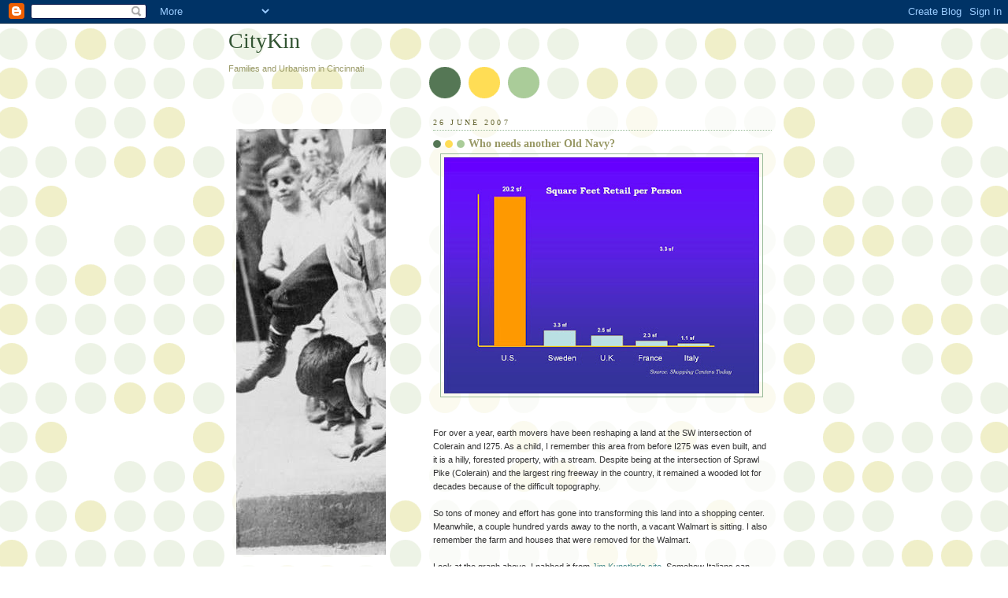

--- FILE ---
content_type: text/html; charset=UTF-8
request_url: http://www.citykin.com/2007/06/who-needs-another-old-navy.html
body_size: 16293
content:
<!DOCTYPE html>
<html dir='ltr' xmlns='http://www.w3.org/1999/xhtml' xmlns:b='http://www.google.com/2005/gml/b' xmlns:data='http://www.google.com/2005/gml/data' xmlns:expr='http://www.google.com/2005/gml/expr'>
<head>
<link href='https://www.blogger.com/static/v1/widgets/2944754296-widget_css_bundle.css' rel='stylesheet' type='text/css'/>
<meta content='IE=EmulateIE7' http-equiv='X-UA-Compatible'/>
<meta content='width=1100' name='viewport'/>
<meta content='text/html; charset=UTF-8' http-equiv='Content-Type'/>
<meta content='blogger' name='generator'/>
<link href='http://www.citykin.com/favicon.ico' rel='icon' type='image/x-icon'/>
<link href='http://www.citykin.com/2007/06/who-needs-another-old-navy.html' rel='canonical'/>
<link rel="alternate" type="application/atom+xml" title="CityKin - Atom" href="http://www.citykin.com/feeds/posts/default" />
<link rel="alternate" type="application/rss+xml" title="CityKin - RSS" href="http://www.citykin.com/feeds/posts/default?alt=rss" />
<link rel="service.post" type="application/atom+xml" title="CityKin - Atom" href="https://www.blogger.com/feeds/6782792124434572025/posts/default" />

<link rel="alternate" type="application/atom+xml" title="CityKin - Atom" href="http://www.citykin.com/feeds/7008175404356144166/comments/default" />
<!--Can't find substitution for tag [blog.ieCssRetrofitLinks]-->
<link href='https://blogger.googleusercontent.com/img/b/R29vZ2xl/AVvXsEgWnPrsxFu-pMWa4cAbA4aiRWn_Uv-ec2FF__rYvhVmPWH9EmaNrDRTyg2RN38_UOzvpOTnojrrN6CCRHPUJ7QxRpm_WgSPVIpzisRk7vr6pbxwRrOIP6fOSaBpOZQ7xSn3ueHtQTiYykv6/s400/Mags_Diary21_Retail%2520graph.jpg' rel='image_src'/>
<meta content='http://www.citykin.com/2007/06/who-needs-another-old-navy.html' property='og:url'/>
<meta content='Who needs another Old Navy?' property='og:title'/>
<meta content='  For over a year, earth movers have been reshaping a land at the SW intersection of Colerain and I275.  As a child, I remember this area fr...' property='og:description'/>
<meta content='https://blogger.googleusercontent.com/img/b/R29vZ2xl/AVvXsEgWnPrsxFu-pMWa4cAbA4aiRWn_Uv-ec2FF__rYvhVmPWH9EmaNrDRTyg2RN38_UOzvpOTnojrrN6CCRHPUJ7QxRpm_WgSPVIpzisRk7vr6pbxwRrOIP6fOSaBpOZQ7xSn3ueHtQTiYykv6/w1200-h630-p-k-no-nu/Mags_Diary21_Retail%2520graph.jpg' property='og:image'/>
<title>CityKin: Who needs another Old Navy?</title>
<style id='page-skin-1' type='text/css'><!--
/*
-----------------------------------------------
Blogger Template Style
Name:     Dots
Date:     24 Feb 2004
Updated by: Blogger Team
----------------------------------------------- */
body {
margin: 0px 0px 0px 0px;
background:#fff url("https://resources.blogblog.com/blogblog/data/dots/bg_dots.gif");
background-position: 50% 31px;
text-align:center;
font:x-small Verdana, Arial, Sans-serif;
color:#333333;
font-size/* */:/**/small;
font-size: /**/small;
}
/* Page Structure
----------------------------------------------- */
#outer-wrapper {
background:url("https://resources.blogblog.com/blogblog/data/dots/bg_3dots.gif") no-repeat 250px 50px;
width:700px;
margin:0 auto;
text-align:left;
font:normal normal 100% Verdana,Arial,Sans-Serif;
}
#header-wrapper {
display: none;
}
#main-wrapper {
width:450px;
float:right;
padding:100px 0 20px;
font-size:85%;
word-wrap: break-word; /* fix for long text breaking sidebar float in IE */
overflow: hidden;     /* fix for long non-text content breaking IE sidebar float */
}
#main {
background:url("https://resources.blogblog.com/blogblog/data/dots/bg_dots2.gif") -100px -100px;
padding:20px 10px 15px;
}
#sidebar-wrapper {
width:200px;
float:left;
font-size:85%;
padding-bottom:20px;
word-wrap: break-word; /* fix for long text breaking sidebar float in IE */
overflow: hidden;     /* fix for long non-text content breaking IE sidebar float */
}
#sidebar {
background:url("https://resources.blogblog.com/blogblog/data/dots/bg_dots2.gif") 150px -50px;
padding:40px 10px 15px;
width:200px;
width/* */:/**/180px;
width: /**/180px;
}
/* Title & Description
----------------------------------------------- */
.Header h1 {
margin:0 0 .5em;
line-height: 1.4em;
font: normal normal 250% Georgia,Serif;
color: #335533;
}
.Header h1 a {
color:#335533;
text-decoration:none;
}
.Header .description {
margin:0 0 1.75em;
color: #999966;
font: normal normal 100% Verdana, Arial, Sans-Serif;
}
/* Links
----------------------------------------------- */
a:link {
color:#448888;
}
a:visited {
color:#888855;
}
a:hover {
color:#888855;
}
a img {
border-width:0;
}
/* Posts
----------------------------------------------- */
h2.date-header {
margin:0 0 .75em;
padding-bottom:.35em;
border-bottom:1px dotted #99bb99;
text-transform:uppercase;
letter-spacing:.3em;
color: #666633;
font: normal normal 95% Georgia, Serif;
}
.post {
margin:0 0 2.5em;
}
.post h3 {
margin:.25em 0;
line-height: 1.4em;
font: normal normal 100% Georgia,Serif;
font-size: 130%;
font-weight: bold;
color:#999966;
background:url("https://resources.blogblog.com/blogblog/data/dots/bg_post_title_left.gif") no-repeat left .25em;
padding:0 0 1px 45px;
}
.post h3 a {
text-decoration:none;
color: #999966;
}
.post h3 a:hover {
color: #333333;
}
.post-body {
margin:0 0 .75em;
line-height:1.6em;
}
.post-body blockquote {
line-height:1.3em;
}
.post-footer {
margin:0;
}
.uncustomized-post-template .post-footer {
text-align: right;
}
.uncustomized-post-template .post-author,
.uncustomized-post-template .post-timestamp {
display: block;
float: left;
margin-right: 4px;
text-align: left;
}
.post-author, .post-timestamp {
color:#999966;
}
a.comment-link {
/* IE5.0/Win doesn't apply padding to inline elements,
so we hide these two declarations from it */
background/* */:/**/url("https://resources.blogblog.com/blogblog/data/dots/icon_comment_left.gif") no-repeat left .25em;
padding-left:15px;
}
html>body a.comment-link {
/* Respecified, for IE5/Mac's benefit */
background:url("https://resources.blogblog.com/blogblog/data/dots/icon_comment_left.gif") no-repeat left .25em;
padding-left:15px;
}
.post img, table.tr-caption-container {
margin:0 0 5px 0;
padding:4px;
border:1px solid #99bb99;
}
.tr-caption-container img {
border: none;
margin: 0;
padding: 0;
}
.feed-links {
clear: both;
line-height: 2.5em;
}
#blog-pager-newer-link {
float: left;
}
#blog-pager-older-link {
float: right;
}
#blog-pager {
text-align: center;
}
/* Comments
----------------------------------------------- */
#comments {
margin:0;
}
#comments h4 {
margin:0 0 10px;
border-top:1px dotted #99bb99;
padding-top:.5em;
line-height: 1.4em;
font: bold 110% Georgia,Serif;
color:#333;
}
#comments-block {
line-height:1.6em;
}
.comment-author {
background:url("https://resources.blogblog.com/blogblog/data/dots/icon_comment_left.gif") no-repeat 2px .35em;
margin:.5em 0 0;
padding-top: 0;
padding-bottom:0;
padding-left:20px;
padding-right:20px;
font-weight:bold;
}
.comment-body {
margin:0;
padding-top: 0;
padding-bottom:0;
padding-left:20px;
padding-right:20px;
}
.comment-body p {
margin:0 0 .5em;
}
.comment-footer {
margin:0 0 .5em;
padding:0 0 .75em 20px;
padding-top: 0;
padding-bottom:.75em;
padding-left:20px;
padding-right:0;
color:#996;
}
.comment-footer a:link {
color:#996;
}
.deleted-comment {
font-style:italic;
color:gray;
}
/* More Sidebar Content
----------------------------------------------- */
.sidebar h2 {
margin:2em 0 .75em;
padding-bottom:.35em;
border-bottom:1px dotted #99bb99;
line-height: 1.4em;
font-size: 95%;
font: normal normal 100% Georgia,Serif;
text-transform:uppercase;
letter-spacing:.3em;
color:#666633;
}
.sidebar p {
margin:0 0 .75em;
line-height:1.6em;
}
.sidebar ul {
list-style:none;
margin:.5em 0;
padding:0 0px;
}
.sidebar .widget {
margin: .5em 0 1em;
padding: 0 0px;
line-height: 1.5em;
}
.main .widget {
padding-bottom: 1em;
}
.sidebar ul li {
background:url("https://resources.blogblog.com/blogblog/data/dots/bullet.gif") no-repeat 3px .45em;
margin:0;
padding-top: 0;
padding-bottom:5px;
padding-left:15px;
padding-right:0;
}
.sidebar p {
margin:0 0 .6em;
}
/* Profile
----------------------------------------------- */
.profile-datablock {
margin: 0 0 1em;
}
.profile-img {
float: left;
margin-top: 0;
margin-bottom:5px;
margin-left:0;
margin-right:8px;
border: 4px solid #cc9;
}
.profile-data {
margin: 0;
line-height: 1.5em;
}
.profile-textblock {
clear: left;
margin-left: 0;
}
/* Footer
----------------------------------------------- */
#footer {
clear:both;
padding:15px 0 0;
}
#footer p {
margin:0;
}
/* Page structure tweaks for layout editor wireframe */
body#layout #sidebar, body#layout #main,
body#layout #main-wrapper,
body#layout #outer-wrapper,
body#layout #sidebar-wrapper {
padding: 0;
}
body#layout #sidebar, body#layout #sidebar-wrapper {
padding: 0;
width: 240px;
}

--></style>
<link href='https://www.blogger.com/dyn-css/authorization.css?targetBlogID=6782792124434572025&amp;zx=0feab354-19fb-4e72-9a61-a80f13bf521d' media='none' onload='if(media!=&#39;all&#39;)media=&#39;all&#39;' rel='stylesheet'/><noscript><link href='https://www.blogger.com/dyn-css/authorization.css?targetBlogID=6782792124434572025&amp;zx=0feab354-19fb-4e72-9a61-a80f13bf521d' rel='stylesheet'/></noscript>
<meta name='google-adsense-platform-account' content='ca-host-pub-1556223355139109'/>
<meta name='google-adsense-platform-domain' content='blogspot.com'/>

</head>
<body>
<div class='navbar section' id='navbar'><div class='widget Navbar' data-version='1' id='Navbar1'><script type="text/javascript">
    function setAttributeOnload(object, attribute, val) {
      if(window.addEventListener) {
        window.addEventListener('load',
          function(){ object[attribute] = val; }, false);
      } else {
        window.attachEvent('onload', function(){ object[attribute] = val; });
      }
    }
  </script>
<div id="navbar-iframe-container"></div>
<script type="text/javascript" src="https://apis.google.com/js/platform.js"></script>
<script type="text/javascript">
      gapi.load("gapi.iframes:gapi.iframes.style.bubble", function() {
        if (gapi.iframes && gapi.iframes.getContext) {
          gapi.iframes.getContext().openChild({
              url: 'https://www.blogger.com/navbar/6782792124434572025?po\x3d7008175404356144166\x26origin\x3dhttp://www.citykin.com',
              where: document.getElementById("navbar-iframe-container"),
              id: "navbar-iframe"
          });
        }
      });
    </script><script type="text/javascript">
(function() {
var script = document.createElement('script');
script.type = 'text/javascript';
script.src = '//pagead2.googlesyndication.com/pagead/js/google_top_exp.js';
var head = document.getElementsByTagName('head')[0];
if (head) {
head.appendChild(script);
}})();
</script>
</div></div>
<div id='outer-wrapper'><div id='wrap2'>
<!-- skip links for text browsers -->
<span id='skiplinks' style='display:none;'>
<a href='#main'>skip to main </a> |
      <a href='#sidebar'>skip to sidebar</a>
</span>
<div id='content-wrapper'>
<div id='crosscol-wrapper' style='text-align:center'>
<div class='crosscol no-items section' id='crosscol'></div>
</div>
<div id='main-wrapper'>
<div class='main section' id='main'><div class='widget Blog' data-version='1' id='Blog1'>
<div class='blog-posts hfeed'>

          <div class="date-outer">
        
<h2 class='date-header'><span>26 June 2007</span></h2>

          <div class="date-posts">
        
<div class='post-outer'>
<div class='post hentry'>
<a name='7008175404356144166'></a>
<h3 class='post-title entry-title'>
<a href='http://www.citykin.com/2007/06/who-needs-another-old-navy.html'>Who needs another Old Navy?</a>
</h3>
<div class='post-header'>
<div class='post-header-line-1'></div>
</div>
<div class='post-body entry-content'>
<div style='text-align:center;margin:0px auto 10px;'><a href="https://blogger.googleusercontent.com/img/b/R29vZ2xl/AVvXsEgWnPrsxFu-pMWa4cAbA4aiRWn_Uv-ec2FF__rYvhVmPWH9EmaNrDRTyg2RN38_UOzvpOTnojrrN6CCRHPUJ7QxRpm_WgSPVIpzisRk7vr6pbxwRrOIP6fOSaBpOZQ7xSn3ueHtQTiYykv6/s1600-h/Mags_Diary21_Retail%2520graph.jpg"><img alt="" border="0" id="BLOGGER_PHOTO_ID_" src="https://blogger.googleusercontent.com/img/b/R29vZ2xl/AVvXsEgWnPrsxFu-pMWa4cAbA4aiRWn_Uv-ec2FF__rYvhVmPWH9EmaNrDRTyg2RN38_UOzvpOTnojrrN6CCRHPUJ7QxRpm_WgSPVIpzisRk7vr6pbxwRrOIP6fOSaBpOZQ7xSn3ueHtQTiYykv6/s400/Mags_Diary21_Retail%2520graph.jpg"></A>&nbsp;</div><br />For over a year, earth movers have been reshaping a land at the SW intersection of Colerain and I275.  As a child, I remember this area from before I275 was even built, and it is a hilly, forested property, with a stream.  Despite being at the intersection of Sprawl Pike (Colerain) and the largest ring freeway in the country, it remained a wooded lot for decades because of the difficult topography.<br /><br />So tons of money and effort has gone into transforming this land into a shopping center.  Meanwhile, a couple hundred yards away to the north, a vacant Walmart is sitting.  I also remember the farm and houses that were removed for the Walmart.<br /><br />Look at the graph above.  I nabbed it from <a href="http://www.kunstler.com">Jim Kunstler's site</a>.  Somehow Italians can clothe themselves and furnish their houses in style without 40,0000 SF Bed Bath and Beyond stores.  Today they were putting a sign up at the colerain site and the first two stores are:  Bed Bath and Beyond, and an Old Navy.<br /><br />What a waste.  We owe it to ourselves to improve the land when we build, not to destroy it.  Here is a <a href="http://www.google.com/maps?f=q&amp;hl=en&amp;geocode=&amp;q=4509+raeann+drive,+cincinnati,+oh+45252&amp;sll=37.0625,-95.677068&amp;sspn=73.963864,102.65625&amp;ie=UTF8&amp;ll=39.252528,-84.601915&amp;spn=0.009671,0.017209&amp;t=h&amp;z=16&amp;iwloc=addr&amp;om=1">map of the area </a>in question.<div style='clear:both; text-align:CENTER'><a href="http://picasa.google.com/blogger/" target="ext"></a></div>
<div style='clear: both;'></div>
</div>
<div class='fb-like' data-action='recommend' data-send='true' data-show-faces='true' data-width='450'></div>
<div class='post-footer'>
<div class='post-footer-line post-footer-line-1'><span class='post-author vcard'>
Posted by
<span class='fn'>CityKin</span>
</span>
<span class='post-comment-link'>
</span>
<span class='post-icons'>
<span class='item-control blog-admin pid-685432502'>
<a href='https://www.blogger.com/post-edit.g?blogID=6782792124434572025&postID=7008175404356144166&from=pencil' title='Edit Post'>
<img alt='' class='icon-action' height='18' src='https://resources.blogblog.com/img/icon18_edit_allbkg.gif' width='18'/>
</a>
</span>
</span>
<span class='post-backlinks post-comment-link'>
</span>
</div>
<div class='post-footer-line post-footer-line-2'><span class='post-labels'>
Labels:
<a href='http://www.citykin.com/search/label/shopping' rel='tag'>shopping</a>,
<a href='http://www.citykin.com/search/label/sprawl' rel='tag'>sprawl</a>
</span>
</div>
<div class='post-footer-line post-footer-line-3'><span class='post-location'>
</span>
</div>
</div>
</div>
<div class='comments' id='comments'>
<a name='comments'></a>
<h4>No comments:</h4>
<div id='Blog1_comments-block-wrapper'>
<dl class='avatar-comment-indent' id='comments-block'>
</dl>
</div>
<p class='comment-footer'>
<a href='https://www.blogger.com/comment/fullpage/post/6782792124434572025/7008175404356144166' onclick=''>Post a Comment</a>
</p>
</div>
</div>

        </div></div>
      
</div>
<div class='blog-pager' id='blog-pager'>
<span id='blog-pager-newer-link'>
<a class='blog-pager-newer-link' href='http://www.citykin.com/2007/07/pittsburgh-kicks-ass.html' id='Blog1_blog-pager-newer-link' title='Newer Post'>Newer Post</a>
</span>
<span id='blog-pager-older-link'>
<a class='blog-pager-older-link' href='http://www.citykin.com/2007/06/contemporary-arts-center.html' id='Blog1_blog-pager-older-link' title='Older Post'>Older Post</a>
</span>
<a class='home-link' href='http://www.citykin.com/'>Home</a>
</div>
<div class='clear'></div>
<div class='post-feeds'>
<div class='feed-links'>
Subscribe to:
<a class='feed-link' href='http://www.citykin.com/feeds/7008175404356144166/comments/default' target='_blank' type='application/atom+xml'>Post Comments (Atom)</a>
</div>
</div>
</div></div>
</div>
<div id='sidebar-wrapper'>
<div class='sidebar section' id='header'><div class='widget Header' data-version='1' id='Header2'>
<div id='header-inner'>
<div class='titlewrapper'>
<h1 class='title'>
<a href='http://www.citykin.com/'>
CityKin
</a>
</h1>
</div>
<div class='descriptionwrapper'>
<p class='description'><span>Families and Urbanism in Cincinnati</span></p>
</div>
</div>
</div></div>
<div class='sidebar section' id='sidebar'><div class='widget HTML' data-version='1' id='HTML2'>
<div class='widget-content'>
<script src="http://www.google-analytics.com/urchin.js" type="text/javascript">
</script>
<script type="text/javascript">
_uacct = "UA-1683723-5";
urchinTracker();
</script>
</div>
<div class='clear'></div>
</div><div class='widget Image' data-version='1' id='Image1'>
<div class='widget-content'>
<img alt='' height='541' id='Image1_img' src='http://photos1.blogger.com/x/blogger2/761/827977554252267/1600/z/417698/gse_multipart13182.jpg' width='315'/>
<br/>
</div>
<div class='clear'></div>
</div><div class='widget Text' data-version='1' id='Text1'>
<h2 class='title'>Purpose</h2>
<div class='widget-content'>
The goal of this blog is to generate friendships and share information regarding the promotion and retention of families in the urban center of Cincinnati.<br/><br/>Please comment or send us an email to <a href="mailto:mike@citykin.com">mike@citykin.com</a><br/><br/>Thank you for visiting.<br/>
</div>
<div class='clear'></div>
</div><div class='widget Followers' data-version='1' id='Followers1'>
<h2 class='title'>Follow</h2>
<div class='widget-content'>
<div id='Followers1-wrapper'>
<div style='margin-right:2px;'>
<div><script type="text/javascript" src="https://apis.google.com/js/platform.js"></script>
<div id="followers-iframe-container"></div>
<script type="text/javascript">
    window.followersIframe = null;
    function followersIframeOpen(url) {
      gapi.load("gapi.iframes", function() {
        if (gapi.iframes && gapi.iframes.getContext) {
          window.followersIframe = gapi.iframes.getContext().openChild({
            url: url,
            where: document.getElementById("followers-iframe-container"),
            messageHandlersFilter: gapi.iframes.CROSS_ORIGIN_IFRAMES_FILTER,
            messageHandlers: {
              '_ready': function(obj) {
                window.followersIframe.getIframeEl().height = obj.height;
              },
              'reset': function() {
                window.followersIframe.close();
                followersIframeOpen("https://www.blogger.com/followers/frame/6782792124434572025?colors\x3dCgt0cmFuc3BhcmVudBILdHJhbnNwYXJlbnQaByMzMzMzMzMiByM0NDg4ODgqByNGRkZGRkYyByMwMDAwMDA6ByMzMzMzMzNCByM0NDg4ODhKByMwMDAwMDBSByM0NDg4ODhaC3RyYW5zcGFyZW50\x26pageSize\x3d21\x26hl\x3den\x26origin\x3dhttp://www.citykin.com");
              },
              'open': function(url) {
                window.followersIframe.close();
                followersIframeOpen(url);
              }
            }
          });
        }
      });
    }
    followersIframeOpen("https://www.blogger.com/followers/frame/6782792124434572025?colors\x3dCgt0cmFuc3BhcmVudBILdHJhbnNwYXJlbnQaByMzMzMzMzMiByM0NDg4ODgqByNGRkZGRkYyByMwMDAwMDA6ByMzMzMzMzNCByM0NDg4ODhKByMwMDAwMDBSByM0NDg4ODhaC3RyYW5zcGFyZW50\x26pageSize\x3d21\x26hl\x3den\x26origin\x3dhttp://www.citykin.com");
  </script></div>
</div>
</div>
<div class='clear'></div>
</div>
</div><div class='widget BlogArchive' data-version='1' id='BlogArchive1'>
<h2>Blog Archive</h2>
<div class='widget-content'>
<div id='ArchiveList'>
<div id='BlogArchive1_ArchiveList'>
<ul class='hierarchy'>
<li class='archivedate collapsed'>
<a class='toggle' href='javascript:void(0)'>
<span class='zippy'>

        &#9658;&#160;
      
</span>
</a>
<a class='post-count-link' href='http://www.citykin.com/2020/'>
2020
</a>
<span class='post-count' dir='ltr'>(1)</span>
<ul class='hierarchy'>
<li class='archivedate collapsed'>
<a class='toggle' href='javascript:void(0)'>
<span class='zippy'>

        &#9658;&#160;
      
</span>
</a>
<a class='post-count-link' href='http://www.citykin.com/2020/03/'>
March
</a>
<span class='post-count' dir='ltr'>(1)</span>
</li>
</ul>
</li>
</ul>
<ul class='hierarchy'>
<li class='archivedate collapsed'>
<a class='toggle' href='javascript:void(0)'>
<span class='zippy'>

        &#9658;&#160;
      
</span>
</a>
<a class='post-count-link' href='http://www.citykin.com/2017/'>
2017
</a>
<span class='post-count' dir='ltr'>(1)</span>
<ul class='hierarchy'>
<li class='archivedate collapsed'>
<a class='toggle' href='javascript:void(0)'>
<span class='zippy'>

        &#9658;&#160;
      
</span>
</a>
<a class='post-count-link' href='http://www.citykin.com/2017/04/'>
April
</a>
<span class='post-count' dir='ltr'>(1)</span>
</li>
</ul>
</li>
</ul>
<ul class='hierarchy'>
<li class='archivedate collapsed'>
<a class='toggle' href='javascript:void(0)'>
<span class='zippy'>

        &#9658;&#160;
      
</span>
</a>
<a class='post-count-link' href='http://www.citykin.com/2016/'>
2016
</a>
<span class='post-count' dir='ltr'>(1)</span>
<ul class='hierarchy'>
<li class='archivedate collapsed'>
<a class='toggle' href='javascript:void(0)'>
<span class='zippy'>

        &#9658;&#160;
      
</span>
</a>
<a class='post-count-link' href='http://www.citykin.com/2016/10/'>
October
</a>
<span class='post-count' dir='ltr'>(1)</span>
</li>
</ul>
</li>
</ul>
<ul class='hierarchy'>
<li class='archivedate collapsed'>
<a class='toggle' href='javascript:void(0)'>
<span class='zippy'>

        &#9658;&#160;
      
</span>
</a>
<a class='post-count-link' href='http://www.citykin.com/2014/'>
2014
</a>
<span class='post-count' dir='ltr'>(4)</span>
<ul class='hierarchy'>
<li class='archivedate collapsed'>
<a class='toggle' href='javascript:void(0)'>
<span class='zippy'>

        &#9658;&#160;
      
</span>
</a>
<a class='post-count-link' href='http://www.citykin.com/2014/08/'>
August
</a>
<span class='post-count' dir='ltr'>(1)</span>
</li>
</ul>
<ul class='hierarchy'>
<li class='archivedate collapsed'>
<a class='toggle' href='javascript:void(0)'>
<span class='zippy'>

        &#9658;&#160;
      
</span>
</a>
<a class='post-count-link' href='http://www.citykin.com/2014/07/'>
July
</a>
<span class='post-count' dir='ltr'>(1)</span>
</li>
</ul>
<ul class='hierarchy'>
<li class='archivedate collapsed'>
<a class='toggle' href='javascript:void(0)'>
<span class='zippy'>

        &#9658;&#160;
      
</span>
</a>
<a class='post-count-link' href='http://www.citykin.com/2014/01/'>
January
</a>
<span class='post-count' dir='ltr'>(2)</span>
</li>
</ul>
</li>
</ul>
<ul class='hierarchy'>
<li class='archivedate collapsed'>
<a class='toggle' href='javascript:void(0)'>
<span class='zippy'>

        &#9658;&#160;
      
</span>
</a>
<a class='post-count-link' href='http://www.citykin.com/2013/'>
2013
</a>
<span class='post-count' dir='ltr'>(20)</span>
<ul class='hierarchy'>
<li class='archivedate collapsed'>
<a class='toggle' href='javascript:void(0)'>
<span class='zippy'>

        &#9658;&#160;
      
</span>
</a>
<a class='post-count-link' href='http://www.citykin.com/2013/12/'>
December
</a>
<span class='post-count' dir='ltr'>(1)</span>
</li>
</ul>
<ul class='hierarchy'>
<li class='archivedate collapsed'>
<a class='toggle' href='javascript:void(0)'>
<span class='zippy'>

        &#9658;&#160;
      
</span>
</a>
<a class='post-count-link' href='http://www.citykin.com/2013/11/'>
November
</a>
<span class='post-count' dir='ltr'>(5)</span>
</li>
</ul>
<ul class='hierarchy'>
<li class='archivedate collapsed'>
<a class='toggle' href='javascript:void(0)'>
<span class='zippy'>

        &#9658;&#160;
      
</span>
</a>
<a class='post-count-link' href='http://www.citykin.com/2013/10/'>
October
</a>
<span class='post-count' dir='ltr'>(3)</span>
</li>
</ul>
<ul class='hierarchy'>
<li class='archivedate collapsed'>
<a class='toggle' href='javascript:void(0)'>
<span class='zippy'>

        &#9658;&#160;
      
</span>
</a>
<a class='post-count-link' href='http://www.citykin.com/2013/07/'>
July
</a>
<span class='post-count' dir='ltr'>(1)</span>
</li>
</ul>
<ul class='hierarchy'>
<li class='archivedate collapsed'>
<a class='toggle' href='javascript:void(0)'>
<span class='zippy'>

        &#9658;&#160;
      
</span>
</a>
<a class='post-count-link' href='http://www.citykin.com/2013/05/'>
May
</a>
<span class='post-count' dir='ltr'>(1)</span>
</li>
</ul>
<ul class='hierarchy'>
<li class='archivedate collapsed'>
<a class='toggle' href='javascript:void(0)'>
<span class='zippy'>

        &#9658;&#160;
      
</span>
</a>
<a class='post-count-link' href='http://www.citykin.com/2013/04/'>
April
</a>
<span class='post-count' dir='ltr'>(1)</span>
</li>
</ul>
<ul class='hierarchy'>
<li class='archivedate collapsed'>
<a class='toggle' href='javascript:void(0)'>
<span class='zippy'>

        &#9658;&#160;
      
</span>
</a>
<a class='post-count-link' href='http://www.citykin.com/2013/03/'>
March
</a>
<span class='post-count' dir='ltr'>(4)</span>
</li>
</ul>
<ul class='hierarchy'>
<li class='archivedate collapsed'>
<a class='toggle' href='javascript:void(0)'>
<span class='zippy'>

        &#9658;&#160;
      
</span>
</a>
<a class='post-count-link' href='http://www.citykin.com/2013/02/'>
February
</a>
<span class='post-count' dir='ltr'>(1)</span>
</li>
</ul>
<ul class='hierarchy'>
<li class='archivedate collapsed'>
<a class='toggle' href='javascript:void(0)'>
<span class='zippy'>

        &#9658;&#160;
      
</span>
</a>
<a class='post-count-link' href='http://www.citykin.com/2013/01/'>
January
</a>
<span class='post-count' dir='ltr'>(3)</span>
</li>
</ul>
</li>
</ul>
<ul class='hierarchy'>
<li class='archivedate collapsed'>
<a class='toggle' href='javascript:void(0)'>
<span class='zippy'>

        &#9658;&#160;
      
</span>
</a>
<a class='post-count-link' href='http://www.citykin.com/2012/'>
2012
</a>
<span class='post-count' dir='ltr'>(19)</span>
<ul class='hierarchy'>
<li class='archivedate collapsed'>
<a class='toggle' href='javascript:void(0)'>
<span class='zippy'>

        &#9658;&#160;
      
</span>
</a>
<a class='post-count-link' href='http://www.citykin.com/2012/12/'>
December
</a>
<span class='post-count' dir='ltr'>(1)</span>
</li>
</ul>
<ul class='hierarchy'>
<li class='archivedate collapsed'>
<a class='toggle' href='javascript:void(0)'>
<span class='zippy'>

        &#9658;&#160;
      
</span>
</a>
<a class='post-count-link' href='http://www.citykin.com/2012/11/'>
November
</a>
<span class='post-count' dir='ltr'>(5)</span>
</li>
</ul>
<ul class='hierarchy'>
<li class='archivedate collapsed'>
<a class='toggle' href='javascript:void(0)'>
<span class='zippy'>

        &#9658;&#160;
      
</span>
</a>
<a class='post-count-link' href='http://www.citykin.com/2012/10/'>
October
</a>
<span class='post-count' dir='ltr'>(2)</span>
</li>
</ul>
<ul class='hierarchy'>
<li class='archivedate collapsed'>
<a class='toggle' href='javascript:void(0)'>
<span class='zippy'>

        &#9658;&#160;
      
</span>
</a>
<a class='post-count-link' href='http://www.citykin.com/2012/07/'>
July
</a>
<span class='post-count' dir='ltr'>(1)</span>
</li>
</ul>
<ul class='hierarchy'>
<li class='archivedate collapsed'>
<a class='toggle' href='javascript:void(0)'>
<span class='zippy'>

        &#9658;&#160;
      
</span>
</a>
<a class='post-count-link' href='http://www.citykin.com/2012/06/'>
June
</a>
<span class='post-count' dir='ltr'>(1)</span>
</li>
</ul>
<ul class='hierarchy'>
<li class='archivedate collapsed'>
<a class='toggle' href='javascript:void(0)'>
<span class='zippy'>

        &#9658;&#160;
      
</span>
</a>
<a class='post-count-link' href='http://www.citykin.com/2012/05/'>
May
</a>
<span class='post-count' dir='ltr'>(3)</span>
</li>
</ul>
<ul class='hierarchy'>
<li class='archivedate collapsed'>
<a class='toggle' href='javascript:void(0)'>
<span class='zippy'>

        &#9658;&#160;
      
</span>
</a>
<a class='post-count-link' href='http://www.citykin.com/2012/04/'>
April
</a>
<span class='post-count' dir='ltr'>(2)</span>
</li>
</ul>
<ul class='hierarchy'>
<li class='archivedate collapsed'>
<a class='toggle' href='javascript:void(0)'>
<span class='zippy'>

        &#9658;&#160;
      
</span>
</a>
<a class='post-count-link' href='http://www.citykin.com/2012/02/'>
February
</a>
<span class='post-count' dir='ltr'>(1)</span>
</li>
</ul>
<ul class='hierarchy'>
<li class='archivedate collapsed'>
<a class='toggle' href='javascript:void(0)'>
<span class='zippy'>

        &#9658;&#160;
      
</span>
</a>
<a class='post-count-link' href='http://www.citykin.com/2012/01/'>
January
</a>
<span class='post-count' dir='ltr'>(3)</span>
</li>
</ul>
</li>
</ul>
<ul class='hierarchy'>
<li class='archivedate collapsed'>
<a class='toggle' href='javascript:void(0)'>
<span class='zippy'>

        &#9658;&#160;
      
</span>
</a>
<a class='post-count-link' href='http://www.citykin.com/2011/'>
2011
</a>
<span class='post-count' dir='ltr'>(156)</span>
<ul class='hierarchy'>
<li class='archivedate collapsed'>
<a class='toggle' href='javascript:void(0)'>
<span class='zippy'>

        &#9658;&#160;
      
</span>
</a>
<a class='post-count-link' href='http://www.citykin.com/2011/12/'>
December
</a>
<span class='post-count' dir='ltr'>(3)</span>
</li>
</ul>
<ul class='hierarchy'>
<li class='archivedate collapsed'>
<a class='toggle' href='javascript:void(0)'>
<span class='zippy'>

        &#9658;&#160;
      
</span>
</a>
<a class='post-count-link' href='http://www.citykin.com/2011/11/'>
November
</a>
<span class='post-count' dir='ltr'>(9)</span>
</li>
</ul>
<ul class='hierarchy'>
<li class='archivedate collapsed'>
<a class='toggle' href='javascript:void(0)'>
<span class='zippy'>

        &#9658;&#160;
      
</span>
</a>
<a class='post-count-link' href='http://www.citykin.com/2011/10/'>
October
</a>
<span class='post-count' dir='ltr'>(15)</span>
</li>
</ul>
<ul class='hierarchy'>
<li class='archivedate collapsed'>
<a class='toggle' href='javascript:void(0)'>
<span class='zippy'>

        &#9658;&#160;
      
</span>
</a>
<a class='post-count-link' href='http://www.citykin.com/2011/09/'>
September
</a>
<span class='post-count' dir='ltr'>(9)</span>
</li>
</ul>
<ul class='hierarchy'>
<li class='archivedate collapsed'>
<a class='toggle' href='javascript:void(0)'>
<span class='zippy'>

        &#9658;&#160;
      
</span>
</a>
<a class='post-count-link' href='http://www.citykin.com/2011/08/'>
August
</a>
<span class='post-count' dir='ltr'>(7)</span>
</li>
</ul>
<ul class='hierarchy'>
<li class='archivedate collapsed'>
<a class='toggle' href='javascript:void(0)'>
<span class='zippy'>

        &#9658;&#160;
      
</span>
</a>
<a class='post-count-link' href='http://www.citykin.com/2011/07/'>
July
</a>
<span class='post-count' dir='ltr'>(9)</span>
</li>
</ul>
<ul class='hierarchy'>
<li class='archivedate collapsed'>
<a class='toggle' href='javascript:void(0)'>
<span class='zippy'>

        &#9658;&#160;
      
</span>
</a>
<a class='post-count-link' href='http://www.citykin.com/2011/06/'>
June
</a>
<span class='post-count' dir='ltr'>(10)</span>
</li>
</ul>
<ul class='hierarchy'>
<li class='archivedate collapsed'>
<a class='toggle' href='javascript:void(0)'>
<span class='zippy'>

        &#9658;&#160;
      
</span>
</a>
<a class='post-count-link' href='http://www.citykin.com/2011/05/'>
May
</a>
<span class='post-count' dir='ltr'>(18)</span>
</li>
</ul>
<ul class='hierarchy'>
<li class='archivedate collapsed'>
<a class='toggle' href='javascript:void(0)'>
<span class='zippy'>

        &#9658;&#160;
      
</span>
</a>
<a class='post-count-link' href='http://www.citykin.com/2011/04/'>
April
</a>
<span class='post-count' dir='ltr'>(18)</span>
</li>
</ul>
<ul class='hierarchy'>
<li class='archivedate collapsed'>
<a class='toggle' href='javascript:void(0)'>
<span class='zippy'>

        &#9658;&#160;
      
</span>
</a>
<a class='post-count-link' href='http://www.citykin.com/2011/03/'>
March
</a>
<span class='post-count' dir='ltr'>(19)</span>
</li>
</ul>
<ul class='hierarchy'>
<li class='archivedate collapsed'>
<a class='toggle' href='javascript:void(0)'>
<span class='zippy'>

        &#9658;&#160;
      
</span>
</a>
<a class='post-count-link' href='http://www.citykin.com/2011/02/'>
February
</a>
<span class='post-count' dir='ltr'>(19)</span>
</li>
</ul>
<ul class='hierarchy'>
<li class='archivedate collapsed'>
<a class='toggle' href='javascript:void(0)'>
<span class='zippy'>

        &#9658;&#160;
      
</span>
</a>
<a class='post-count-link' href='http://www.citykin.com/2011/01/'>
January
</a>
<span class='post-count' dir='ltr'>(20)</span>
</li>
</ul>
</li>
</ul>
<ul class='hierarchy'>
<li class='archivedate collapsed'>
<a class='toggle' href='javascript:void(0)'>
<span class='zippy'>

        &#9658;&#160;
      
</span>
</a>
<a class='post-count-link' href='http://www.citykin.com/2010/'>
2010
</a>
<span class='post-count' dir='ltr'>(309)</span>
<ul class='hierarchy'>
<li class='archivedate collapsed'>
<a class='toggle' href='javascript:void(0)'>
<span class='zippy'>

        &#9658;&#160;
      
</span>
</a>
<a class='post-count-link' href='http://www.citykin.com/2010/12/'>
December
</a>
<span class='post-count' dir='ltr'>(13)</span>
</li>
</ul>
<ul class='hierarchy'>
<li class='archivedate collapsed'>
<a class='toggle' href='javascript:void(0)'>
<span class='zippy'>

        &#9658;&#160;
      
</span>
</a>
<a class='post-count-link' href='http://www.citykin.com/2010/11/'>
November
</a>
<span class='post-count' dir='ltr'>(24)</span>
</li>
</ul>
<ul class='hierarchy'>
<li class='archivedate collapsed'>
<a class='toggle' href='javascript:void(0)'>
<span class='zippy'>

        &#9658;&#160;
      
</span>
</a>
<a class='post-count-link' href='http://www.citykin.com/2010/10/'>
October
</a>
<span class='post-count' dir='ltr'>(17)</span>
</li>
</ul>
<ul class='hierarchy'>
<li class='archivedate collapsed'>
<a class='toggle' href='javascript:void(0)'>
<span class='zippy'>

        &#9658;&#160;
      
</span>
</a>
<a class='post-count-link' href='http://www.citykin.com/2010/09/'>
September
</a>
<span class='post-count' dir='ltr'>(29)</span>
</li>
</ul>
<ul class='hierarchy'>
<li class='archivedate collapsed'>
<a class='toggle' href='javascript:void(0)'>
<span class='zippy'>

        &#9658;&#160;
      
</span>
</a>
<a class='post-count-link' href='http://www.citykin.com/2010/08/'>
August
</a>
<span class='post-count' dir='ltr'>(36)</span>
</li>
</ul>
<ul class='hierarchy'>
<li class='archivedate collapsed'>
<a class='toggle' href='javascript:void(0)'>
<span class='zippy'>

        &#9658;&#160;
      
</span>
</a>
<a class='post-count-link' href='http://www.citykin.com/2010/07/'>
July
</a>
<span class='post-count' dir='ltr'>(24)</span>
</li>
</ul>
<ul class='hierarchy'>
<li class='archivedate collapsed'>
<a class='toggle' href='javascript:void(0)'>
<span class='zippy'>

        &#9658;&#160;
      
</span>
</a>
<a class='post-count-link' href='http://www.citykin.com/2010/06/'>
June
</a>
<span class='post-count' dir='ltr'>(22)</span>
</li>
</ul>
<ul class='hierarchy'>
<li class='archivedate collapsed'>
<a class='toggle' href='javascript:void(0)'>
<span class='zippy'>

        &#9658;&#160;
      
</span>
</a>
<a class='post-count-link' href='http://www.citykin.com/2010/05/'>
May
</a>
<span class='post-count' dir='ltr'>(29)</span>
</li>
</ul>
<ul class='hierarchy'>
<li class='archivedate collapsed'>
<a class='toggle' href='javascript:void(0)'>
<span class='zippy'>

        &#9658;&#160;
      
</span>
</a>
<a class='post-count-link' href='http://www.citykin.com/2010/04/'>
April
</a>
<span class='post-count' dir='ltr'>(28)</span>
</li>
</ul>
<ul class='hierarchy'>
<li class='archivedate collapsed'>
<a class='toggle' href='javascript:void(0)'>
<span class='zippy'>

        &#9658;&#160;
      
</span>
</a>
<a class='post-count-link' href='http://www.citykin.com/2010/03/'>
March
</a>
<span class='post-count' dir='ltr'>(34)</span>
</li>
</ul>
<ul class='hierarchy'>
<li class='archivedate collapsed'>
<a class='toggle' href='javascript:void(0)'>
<span class='zippy'>

        &#9658;&#160;
      
</span>
</a>
<a class='post-count-link' href='http://www.citykin.com/2010/02/'>
February
</a>
<span class='post-count' dir='ltr'>(28)</span>
</li>
</ul>
<ul class='hierarchy'>
<li class='archivedate collapsed'>
<a class='toggle' href='javascript:void(0)'>
<span class='zippy'>

        &#9658;&#160;
      
</span>
</a>
<a class='post-count-link' href='http://www.citykin.com/2010/01/'>
January
</a>
<span class='post-count' dir='ltr'>(25)</span>
</li>
</ul>
</li>
</ul>
<ul class='hierarchy'>
<li class='archivedate collapsed'>
<a class='toggle' href='javascript:void(0)'>
<span class='zippy'>

        &#9658;&#160;
      
</span>
</a>
<a class='post-count-link' href='http://www.citykin.com/2009/'>
2009
</a>
<span class='post-count' dir='ltr'>(539)</span>
<ul class='hierarchy'>
<li class='archivedate collapsed'>
<a class='toggle' href='javascript:void(0)'>
<span class='zippy'>

        &#9658;&#160;
      
</span>
</a>
<a class='post-count-link' href='http://www.citykin.com/2009/12/'>
December
</a>
<span class='post-count' dir='ltr'>(33)</span>
</li>
</ul>
<ul class='hierarchy'>
<li class='archivedate collapsed'>
<a class='toggle' href='javascript:void(0)'>
<span class='zippy'>

        &#9658;&#160;
      
</span>
</a>
<a class='post-count-link' href='http://www.citykin.com/2009/11/'>
November
</a>
<span class='post-count' dir='ltr'>(36)</span>
</li>
</ul>
<ul class='hierarchy'>
<li class='archivedate collapsed'>
<a class='toggle' href='javascript:void(0)'>
<span class='zippy'>

        &#9658;&#160;
      
</span>
</a>
<a class='post-count-link' href='http://www.citykin.com/2009/10/'>
October
</a>
<span class='post-count' dir='ltr'>(40)</span>
</li>
</ul>
<ul class='hierarchy'>
<li class='archivedate collapsed'>
<a class='toggle' href='javascript:void(0)'>
<span class='zippy'>

        &#9658;&#160;
      
</span>
</a>
<a class='post-count-link' href='http://www.citykin.com/2009/09/'>
September
</a>
<span class='post-count' dir='ltr'>(44)</span>
</li>
</ul>
<ul class='hierarchy'>
<li class='archivedate collapsed'>
<a class='toggle' href='javascript:void(0)'>
<span class='zippy'>

        &#9658;&#160;
      
</span>
</a>
<a class='post-count-link' href='http://www.citykin.com/2009/08/'>
August
</a>
<span class='post-count' dir='ltr'>(38)</span>
</li>
</ul>
<ul class='hierarchy'>
<li class='archivedate collapsed'>
<a class='toggle' href='javascript:void(0)'>
<span class='zippy'>

        &#9658;&#160;
      
</span>
</a>
<a class='post-count-link' href='http://www.citykin.com/2009/07/'>
July
</a>
<span class='post-count' dir='ltr'>(46)</span>
</li>
</ul>
<ul class='hierarchy'>
<li class='archivedate collapsed'>
<a class='toggle' href='javascript:void(0)'>
<span class='zippy'>

        &#9658;&#160;
      
</span>
</a>
<a class='post-count-link' href='http://www.citykin.com/2009/06/'>
June
</a>
<span class='post-count' dir='ltr'>(51)</span>
</li>
</ul>
<ul class='hierarchy'>
<li class='archivedate collapsed'>
<a class='toggle' href='javascript:void(0)'>
<span class='zippy'>

        &#9658;&#160;
      
</span>
</a>
<a class='post-count-link' href='http://www.citykin.com/2009/05/'>
May
</a>
<span class='post-count' dir='ltr'>(52)</span>
</li>
</ul>
<ul class='hierarchy'>
<li class='archivedate collapsed'>
<a class='toggle' href='javascript:void(0)'>
<span class='zippy'>

        &#9658;&#160;
      
</span>
</a>
<a class='post-count-link' href='http://www.citykin.com/2009/04/'>
April
</a>
<span class='post-count' dir='ltr'>(50)</span>
</li>
</ul>
<ul class='hierarchy'>
<li class='archivedate collapsed'>
<a class='toggle' href='javascript:void(0)'>
<span class='zippy'>

        &#9658;&#160;
      
</span>
</a>
<a class='post-count-link' href='http://www.citykin.com/2009/03/'>
March
</a>
<span class='post-count' dir='ltr'>(44)</span>
</li>
</ul>
<ul class='hierarchy'>
<li class='archivedate collapsed'>
<a class='toggle' href='javascript:void(0)'>
<span class='zippy'>

        &#9658;&#160;
      
</span>
</a>
<a class='post-count-link' href='http://www.citykin.com/2009/02/'>
February
</a>
<span class='post-count' dir='ltr'>(54)</span>
</li>
</ul>
<ul class='hierarchy'>
<li class='archivedate collapsed'>
<a class='toggle' href='javascript:void(0)'>
<span class='zippy'>

        &#9658;&#160;
      
</span>
</a>
<a class='post-count-link' href='http://www.citykin.com/2009/01/'>
January
</a>
<span class='post-count' dir='ltr'>(51)</span>
</li>
</ul>
</li>
</ul>
<ul class='hierarchy'>
<li class='archivedate collapsed'>
<a class='toggle' href='javascript:void(0)'>
<span class='zippy'>

        &#9658;&#160;
      
</span>
</a>
<a class='post-count-link' href='http://www.citykin.com/2008/'>
2008
</a>
<span class='post-count' dir='ltr'>(688)</span>
<ul class='hierarchy'>
<li class='archivedate collapsed'>
<a class='toggle' href='javascript:void(0)'>
<span class='zippy'>

        &#9658;&#160;
      
</span>
</a>
<a class='post-count-link' href='http://www.citykin.com/2008/12/'>
December
</a>
<span class='post-count' dir='ltr'>(53)</span>
</li>
</ul>
<ul class='hierarchy'>
<li class='archivedate collapsed'>
<a class='toggle' href='javascript:void(0)'>
<span class='zippy'>

        &#9658;&#160;
      
</span>
</a>
<a class='post-count-link' href='http://www.citykin.com/2008/11/'>
November
</a>
<span class='post-count' dir='ltr'>(53)</span>
</li>
</ul>
<ul class='hierarchy'>
<li class='archivedate collapsed'>
<a class='toggle' href='javascript:void(0)'>
<span class='zippy'>

        &#9658;&#160;
      
</span>
</a>
<a class='post-count-link' href='http://www.citykin.com/2008/10/'>
October
</a>
<span class='post-count' dir='ltr'>(62)</span>
</li>
</ul>
<ul class='hierarchy'>
<li class='archivedate collapsed'>
<a class='toggle' href='javascript:void(0)'>
<span class='zippy'>

        &#9658;&#160;
      
</span>
</a>
<a class='post-count-link' href='http://www.citykin.com/2008/09/'>
September
</a>
<span class='post-count' dir='ltr'>(55)</span>
</li>
</ul>
<ul class='hierarchy'>
<li class='archivedate collapsed'>
<a class='toggle' href='javascript:void(0)'>
<span class='zippy'>

        &#9658;&#160;
      
</span>
</a>
<a class='post-count-link' href='http://www.citykin.com/2008/08/'>
August
</a>
<span class='post-count' dir='ltr'>(55)</span>
</li>
</ul>
<ul class='hierarchy'>
<li class='archivedate collapsed'>
<a class='toggle' href='javascript:void(0)'>
<span class='zippy'>

        &#9658;&#160;
      
</span>
</a>
<a class='post-count-link' href='http://www.citykin.com/2008/07/'>
July
</a>
<span class='post-count' dir='ltr'>(60)</span>
</li>
</ul>
<ul class='hierarchy'>
<li class='archivedate collapsed'>
<a class='toggle' href='javascript:void(0)'>
<span class='zippy'>

        &#9658;&#160;
      
</span>
</a>
<a class='post-count-link' href='http://www.citykin.com/2008/06/'>
June
</a>
<span class='post-count' dir='ltr'>(79)</span>
</li>
</ul>
<ul class='hierarchy'>
<li class='archivedate collapsed'>
<a class='toggle' href='javascript:void(0)'>
<span class='zippy'>

        &#9658;&#160;
      
</span>
</a>
<a class='post-count-link' href='http://www.citykin.com/2008/05/'>
May
</a>
<span class='post-count' dir='ltr'>(75)</span>
</li>
</ul>
<ul class='hierarchy'>
<li class='archivedate collapsed'>
<a class='toggle' href='javascript:void(0)'>
<span class='zippy'>

        &#9658;&#160;
      
</span>
</a>
<a class='post-count-link' href='http://www.citykin.com/2008/04/'>
April
</a>
<span class='post-count' dir='ltr'>(55)</span>
</li>
</ul>
<ul class='hierarchy'>
<li class='archivedate collapsed'>
<a class='toggle' href='javascript:void(0)'>
<span class='zippy'>

        &#9658;&#160;
      
</span>
</a>
<a class='post-count-link' href='http://www.citykin.com/2008/03/'>
March
</a>
<span class='post-count' dir='ltr'>(42)</span>
</li>
</ul>
<ul class='hierarchy'>
<li class='archivedate collapsed'>
<a class='toggle' href='javascript:void(0)'>
<span class='zippy'>

        &#9658;&#160;
      
</span>
</a>
<a class='post-count-link' href='http://www.citykin.com/2008/02/'>
February
</a>
<span class='post-count' dir='ltr'>(55)</span>
</li>
</ul>
<ul class='hierarchy'>
<li class='archivedate collapsed'>
<a class='toggle' href='javascript:void(0)'>
<span class='zippy'>

        &#9658;&#160;
      
</span>
</a>
<a class='post-count-link' href='http://www.citykin.com/2008/01/'>
January
</a>
<span class='post-count' dir='ltr'>(44)</span>
</li>
</ul>
</li>
</ul>
<ul class='hierarchy'>
<li class='archivedate expanded'>
<a class='toggle' href='javascript:void(0)'>
<span class='zippy toggle-open'>

        &#9660;&#160;
      
</span>
</a>
<a class='post-count-link' href='http://www.citykin.com/2007/'>
2007
</a>
<span class='post-count' dir='ltr'>(330)</span>
<ul class='hierarchy'>
<li class='archivedate collapsed'>
<a class='toggle' href='javascript:void(0)'>
<span class='zippy'>

        &#9658;&#160;
      
</span>
</a>
<a class='post-count-link' href='http://www.citykin.com/2007/12/'>
December
</a>
<span class='post-count' dir='ltr'>(51)</span>
</li>
</ul>
<ul class='hierarchy'>
<li class='archivedate collapsed'>
<a class='toggle' href='javascript:void(0)'>
<span class='zippy'>

        &#9658;&#160;
      
</span>
</a>
<a class='post-count-link' href='http://www.citykin.com/2007/11/'>
November
</a>
<span class='post-count' dir='ltr'>(56)</span>
</li>
</ul>
<ul class='hierarchy'>
<li class='archivedate collapsed'>
<a class='toggle' href='javascript:void(0)'>
<span class='zippy'>

        &#9658;&#160;
      
</span>
</a>
<a class='post-count-link' href='http://www.citykin.com/2007/10/'>
October
</a>
<span class='post-count' dir='ltr'>(58)</span>
</li>
</ul>
<ul class='hierarchy'>
<li class='archivedate collapsed'>
<a class='toggle' href='javascript:void(0)'>
<span class='zippy'>

        &#9658;&#160;
      
</span>
</a>
<a class='post-count-link' href='http://www.citykin.com/2007/09/'>
September
</a>
<span class='post-count' dir='ltr'>(48)</span>
</li>
</ul>
<ul class='hierarchy'>
<li class='archivedate collapsed'>
<a class='toggle' href='javascript:void(0)'>
<span class='zippy'>

        &#9658;&#160;
      
</span>
</a>
<a class='post-count-link' href='http://www.citykin.com/2007/08/'>
August
</a>
<span class='post-count' dir='ltr'>(29)</span>
</li>
</ul>
<ul class='hierarchy'>
<li class='archivedate collapsed'>
<a class='toggle' href='javascript:void(0)'>
<span class='zippy'>

        &#9658;&#160;
      
</span>
</a>
<a class='post-count-link' href='http://www.citykin.com/2007/07/'>
July
</a>
<span class='post-count' dir='ltr'>(19)</span>
</li>
</ul>
<ul class='hierarchy'>
<li class='archivedate expanded'>
<a class='toggle' href='javascript:void(0)'>
<span class='zippy toggle-open'>

        &#9660;&#160;
      
</span>
</a>
<a class='post-count-link' href='http://www.citykin.com/2007/06/'>
June
</a>
<span class='post-count' dir='ltr'>(21)</span>
<ul class='posts'>
<li><a href='http://www.citykin.com/2007/06/who-needs-another-old-navy.html'>Who needs another Old Navy?</a></li>
<li><a href='http://www.citykin.com/2007/06/contemporary-arts-center.html'>Contemporary Arts Center</a></li>
<li><a href='http://www.citykin.com/2007/06/northside-hot.html'>Northside - Hot?</a></li>
<li><a href='http://www.citykin.com/2007/06/burnet-woods.html'>Burnet Woods</a></li>
<li><a href='http://www.citykin.com/2007/06/city-kids-play-in-mud-too.html'>city kids play in mud too</a></li>
<li><a href='http://www.citykin.com/2007/06/krohn-butterfly-show.html'>Krohn Butterfly Show</a></li>
<li><a href='http://www.citykin.com/2007/06/my-first-swim-meet.html'>My First Swim Meet</a></li>
<li><a href='http://www.citykin.com/2007/06/columbus-has-only-10-public-pools.html'>Columbus has only 10 public pools</a></li>
<li><a href='http://www.citykin.com/2007/06/children-roam-space-shrinking.html'>Children &quot;roam&quot; space shrinking</a></li>
<li><a href='http://www.citykin.com/2007/06/raising-teens-city-vs-suburb.html'>Raising Teens - City vs Suburb</a></li>
<li><a href='http://www.citykin.com/2007/06/i-love-our-pool.html'>I love our pool</a></li>
<li><a href='http://www.citykin.com/2007/06/raising-children-in-captivity.html'>Raising Children in Captivity</a></li>
<li><a href='http://www.citykin.com/2007/06/our-local-pool.html'>Our local pool</a></li>
<li><a href='http://www.citykin.com/2007/06/opera-dogs.html'>Opera Dogs</a></li>
<li><a href='http://www.citykin.com/2007/06/daddy-zebra.html'>Daddy Zebra</a></li>
<li><a href='http://www.citykin.com/2007/06/baby-zebra.html'>Baby Zebra</a></li>
<li><a href='http://www.citykin.com/2007/06/1967-spiderman-tv-show.html'>1967 Spiderman TV Show</a></li>
<li><a href='http://www.citykin.com/2007/06/obama-in-2009.html'>Obama in 2009</a></li>
<li><a href='http://www.citykin.com/2007/06/uncivil-behavior.html'>Uncivil behavior</a></li>
<li><a href='http://www.citykin.com/2007/06/pools-open-this-week.html'>Pools Open This Week</a></li>
<li><a href='http://www.citykin.com/2007/06/otr-tour-of-homes.html'>OTR tour of homes</a></li>
</ul>
</li>
</ul>
<ul class='hierarchy'>
<li class='archivedate collapsed'>
<a class='toggle' href='javascript:void(0)'>
<span class='zippy'>

        &#9658;&#160;
      
</span>
</a>
<a class='post-count-link' href='http://www.citykin.com/2007/05/'>
May
</a>
<span class='post-count' dir='ltr'>(20)</span>
</li>
</ul>
<ul class='hierarchy'>
<li class='archivedate collapsed'>
<a class='toggle' href='javascript:void(0)'>
<span class='zippy'>

        &#9658;&#160;
      
</span>
</a>
<a class='post-count-link' href='http://www.citykin.com/2007/04/'>
April
</a>
<span class='post-count' dir='ltr'>(12)</span>
</li>
</ul>
<ul class='hierarchy'>
<li class='archivedate collapsed'>
<a class='toggle' href='javascript:void(0)'>
<span class='zippy'>

        &#9658;&#160;
      
</span>
</a>
<a class='post-count-link' href='http://www.citykin.com/2007/03/'>
March
</a>
<span class='post-count' dir='ltr'>(7)</span>
</li>
</ul>
<ul class='hierarchy'>
<li class='archivedate collapsed'>
<a class='toggle' href='javascript:void(0)'>
<span class='zippy'>

        &#9658;&#160;
      
</span>
</a>
<a class='post-count-link' href='http://www.citykin.com/2007/02/'>
February
</a>
<span class='post-count' dir='ltr'>(5)</span>
</li>
</ul>
<ul class='hierarchy'>
<li class='archivedate collapsed'>
<a class='toggle' href='javascript:void(0)'>
<span class='zippy'>

        &#9658;&#160;
      
</span>
</a>
<a class='post-count-link' href='http://www.citykin.com/2007/01/'>
January
</a>
<span class='post-count' dir='ltr'>(4)</span>
</li>
</ul>
</li>
</ul>
<ul class='hierarchy'>
<li class='archivedate collapsed'>
<a class='toggle' href='javascript:void(0)'>
<span class='zippy'>

        &#9658;&#160;
      
</span>
</a>
<a class='post-count-link' href='http://www.citykin.com/2000/'>
2000
</a>
<span class='post-count' dir='ltr'>(14)</span>
<ul class='hierarchy'>
<li class='archivedate collapsed'>
<a class='toggle' href='javascript:void(0)'>
<span class='zippy'>

        &#9658;&#160;
      
</span>
</a>
<a class='post-count-link' href='http://www.citykin.com/2000/12/'>
December
</a>
<span class='post-count' dir='ltr'>(1)</span>
</li>
</ul>
<ul class='hierarchy'>
<li class='archivedate collapsed'>
<a class='toggle' href='javascript:void(0)'>
<span class='zippy'>

        &#9658;&#160;
      
</span>
</a>
<a class='post-count-link' href='http://www.citykin.com/2000/10/'>
October
</a>
<span class='post-count' dir='ltr'>(1)</span>
</li>
</ul>
<ul class='hierarchy'>
<li class='archivedate collapsed'>
<a class='toggle' href='javascript:void(0)'>
<span class='zippy'>

        &#9658;&#160;
      
</span>
</a>
<a class='post-count-link' href='http://www.citykin.com/2000/09/'>
September
</a>
<span class='post-count' dir='ltr'>(1)</span>
</li>
</ul>
<ul class='hierarchy'>
<li class='archivedate collapsed'>
<a class='toggle' href='javascript:void(0)'>
<span class='zippy'>

        &#9658;&#160;
      
</span>
</a>
<a class='post-count-link' href='http://www.citykin.com/2000/01/'>
January
</a>
<span class='post-count' dir='ltr'>(11)</span>
</li>
</ul>
</li>
</ul>
</div>
</div>
<div class='clear'></div>
</div>
</div><div class='widget BlogList' data-version='1' id='BlogList1'>
<h2 class='title'>Local Blogroll</h2>
<div class='widget-content'>
<div class='blog-list-container' id='BlogList1_container'>
<ul id='BlogList1_blogs'>
<li style='display: block;'>
<div class='blog-icon'>
</div>
<div class='blog-content'>
<div class='blog-title'>
<a href='https://www.cincinnatireview.com/blog/' target='_blank'>
Cincinnati Review</a>
</div>
<div class='item-content'>
<span class='item-title'>
<a href='https://www.cincinnatireview.com/on-craft/softening-your-heart-a-strategy-for-ending-essays/' target='_blank'>
Softening Your Heart: A Strategy for Ending Essays
</a>
</span>
<div class='item-time'>
1 day ago
</div>
</div>
</div>
<div style='clear: both;'></div>
</li>
<li style='display: block;'>
<div class='blog-icon'>
</div>
<div class='blog-content'>
<div class='blog-title'>
<a href='https://soapboxmedia.com/' target='_blank'>
Soapbox</a>
</div>
<div class='item-content'>
<span class='item-title'>
<a href='https://soapboxmedia.com/sister-janet-bucher-made-history-in-her-hometown-after-a-long-career-as-a-nun-teacher-and-catholic-church-parish-administrator/' target='_blank'>
Sister Janet Bucher made history in her hometown after a long career as a 
nun, teacher, and Catholic Church parish administrator
</a>
</span>
<div class='item-time'>
5 days ago
</div>
</div>
</div>
<div style='clear: both;'></div>
</li>
<li style='display: block;'>
<div class='blog-icon'>
</div>
<div class='blog-content'>
<div class='blog-title'>
<a href='https://www.cincyblog.com/' target='_blank'>
Cincinnati Blog</a>
</div>
<div class='item-content'>
<span class='item-title'>
<a href='https://www.cincyblog.com/2025/11/observations-of-2025-cincinnati_8.html' target='_blank'>
Observations of the 2025 Cincinnati Election Cycle - Democratic Party 
Domination Edition
</a>
</span>
<div class='item-time'>
2 months ago
</div>
</div>
</div>
<div style='clear: both;'></div>
</li>
<li style='display: block;'>
<div class='blog-icon'>
</div>
<div class='blog-content'>
<div class='blog-title'>
<a href='http://victorianantiquitiesanddesign.blogspot.com/' target='_blank'>
Antiquities & Design</a>
</div>
<div class='item-content'>
<span class='item-title'>
<a href='http://victorianantiquitiesanddesign.blogspot.com/2025/01/tiffany-studios-zodiac-inkwell.html' target='_blank'>
Tiffany Studios, Zodiac Inkwell
</a>
</span>
<div class='item-time'>
11 months ago
</div>
</div>
</div>
<div style='clear: both;'></div>
</li>
<li style='display: block;'>
<div class='blog-icon'>
</div>
<div class='blog-content'>
<div class='blog-title'>
<a href='https://workboots.uk.com' target='_blank'>
Mike Moroski</a>
</div>
<div class='item-content'>
<span class='item-title'>
<a href='https://workboots.uk.com/ghep-lo-xien-tu-dong-la-gi/' target='_blank'>
Ghép Lô Xiên Tự Động Là Gì? Các Công Cụ Ghép Lô Xiên Tự Động Uy Tín
</a>
</span>
<div class='item-time'>
1 year ago
</div>
</div>
</div>
<div style='clear: both;'></div>
</li>
<li style='display: block;'>
<div class='blog-icon'>
</div>
<div class='blog-content'>
<div class='blog-title'>
<a href='http://5chw4r7z.blogspot.com/' target='_blank'>
5chw4r7z</a>
</div>
<div class='item-content'>
<span class='item-title'>
<a href='http://5chw4r7z.blogspot.com/2020/02/garage-brewed-motorcycle-show.html' target='_blank'>
Garage Brewed Motorcycle Show
</a>
</span>
<div class='item-time'>
5 years ago
</div>
</div>
</div>
<div style='clear: both;'></div>
</li>
<li style='display: block;'>
<div class='blog-icon'>
</div>
<div class='blog-content'>
<div class='blog-title'>
<a href='http://ignitecincinnati.net' target='_blank'>
IgniteCincinnati</a>
</div>
<div class='item-content'>
<span class='item-title'>
<a href='http://ignitecincinnati.net/painting-of-exterior-and-interior-walls/' target='_blank'>
Painting of exterior and interior walls
</a>
</span>
<div class='item-time'>
6 years ago
</div>
</div>
</div>
<div style='clear: both;'></div>
</li>
<li style='display: block;'>
<div class='blog-icon'>
</div>
<div class='blog-content'>
<div class='blog-title'>
<a href='http://www.cincinnatinomerati.com/' target='_blank'>
Cincinnati Nomerati</a>
</div>
<div class='item-content'>
<span class='item-title'>
<a href='http://www.cincinnatinomerati.com/2019/09/goose-elder.html' target='_blank'>
Goose & Elder:
</a>
</span>
<div class='item-time'>
6 years ago
</div>
</div>
</div>
<div style='clear: both;'></div>
</li>
<li style='display: block;'>
<div class='blog-icon'>
</div>
<div class='blog-content'>
<div class='blog-title'>
<a href='http://quimbob.blogspot.com/' target='_blank'>
Blogging Isn't Cool</a>
</div>
<div class='item-content'>
<span class='item-title'>
<a href='http://quimbob.blogspot.com/2019/04/republican-hypocrisy.html' target='_blank'>
Republican Hypocrisy
</a>
</span>
<div class='item-time'>
6 years ago
</div>
</div>
</div>
<div style='clear: both;'></div>
</li>
<li style='display: block;'>
<div class='blog-icon'>
</div>
<div class='blog-content'>
<div class='blog-title'>
<a href='http://cincinnatimonocle.blogspot.com/' target='_blank'>
The Cincinnati Monocle</a>
</div>
<div class='item-content'>
<span class='item-title'>
<a href='http://cincinnatimonocle.blogspot.com/2019/04/bassett-county-nebraska-steals-bengals.html' target='_blank'>
Bassett County, Nebraska steals Bengals Logo
</a>
</span>
<div class='item-time'>
6 years ago
</div>
</div>
</div>
<div style='clear: both;'></div>
</li>
<li style='display: block;'>
<div class='blog-icon'>
</div>
<div class='blog-content'>
<div class='blog-title'>
<a href='https://visualingual.wordpress.com' target='_blank'>
Visualingual</a>
</div>
<div class='item-content'>
<span class='item-title'>
<a href='https://visualingual.wordpress.com/2019/02/15/geo-graphic-atlas-by-herbert-bayer/' target='_blank'>
Geo-Graphic Atlas by Herbert Bayer
</a>
</span>
<div class='item-time'>
6 years ago
</div>
</div>
</div>
<div style='clear: both;'></div>
</li>
<li style='display: block;'>
<div class='blog-icon'>
</div>
<div class='blog-content'>
<div class='blog-title'>
<a href='https://www.urbancincy.com' target='_blank'>
UrbanCincy</a>
</div>
<div class='item-content'>
<span class='item-title'>
<a href='https://www.urbancincy.com/2019/02/what-happened-to-the-liberty-street-road-diet/' target='_blank'>
What happened to the Liberty Street road diet?
</a>
</span>
<div class='item-time'>
6 years ago
</div>
</div>
</div>
<div style='clear: both;'></div>
</li>
<li style='display: block;'>
<div class='blog-icon'>
</div>
<div class='blog-content'>
<div class='blog-title'>
<a href='http://deblite.blogspot.com/' target='_blank'>
Deb Lite</a>
</div>
<div class='item-content'>
<span class='item-title'>
<a href='http://deblite.blogspot.com/2018/12/another-sleep-broken-night.html' target='_blank'>
Three Years Later
</a>
</span>
<div class='item-time'>
7 years ago
</div>
</div>
</div>
<div style='clear: both;'></div>
</li>
<li style='display: block;'>
<div class='blog-icon'>
</div>
<div class='blog-content'>
<div class='blog-title'>
<a href='https://www.familyfriendlycincinnati.com/' target='_blank'>
Family Friendly Cinci</a>
</div>
<div class='item-content'>
<span class='item-title'>
<a href='http://www.familyfriendlycincinnati.com/2018/05/30/library-continues-free-summer-meal-service-for-youth-during-summer-adventure/' target='_blank'>
Library continues free summer meal service during Summer Adventure
</a>
</span>
<div class='item-time'>
7 years ago
</div>
</div>
</div>
<div style='clear: both;'></div>
</li>
<li style='display: block;'>
<div class='blog-icon'>
</div>
<div class='blog-content'>
<div class='blog-title'>
<a href='http://tidingsofmagpies.blogspot.com/' target='_blank'>
A Tidings of Magpies</a>
</div>
<div class='item-content'>
<span class='item-title'>
<a href='http://tidingsofmagpies.blogspot.com/2017/12/decembers-end-forecast-for-snow.html' target='_blank'>
December's End. Forecast for Snow.
</a>
</span>
<div class='item-time'>
8 years ago
</div>
</div>
</div>
<div style='clear: both;'></div>
</li>
<li style='display: block;'>
<div class='blog-icon'>
</div>
<div class='blog-content'>
<div class='blog-title'>
<a href='http://1700vine.blogspot.com/' target='_blank'>
1700Vine Sustain OtR</a>
</div>
<div class='item-content'>
<span class='item-title'>
<a href='http://1700vine.blogspot.com/2015/10/exterior-doors-are-in.html' target='_blank'>
Exterior doors are in...
</a>
</span>
<div class='item-time'>
10 years ago
</div>
</div>
</div>
<div style='clear: both;'></div>
</li>
<li style='display: block;'>
<div class='blog-icon'>
</div>
<div class='blog-content'>
<div class='blog-title'>
<a href='http://cincinnatilocavore.blogspot.com/' target='_blank'>
Cincinnati Locavore</a>
</div>
<div class='item-content'>
<span class='item-title'>
<a href='http://cincinnatilocavore.blogspot.com/2015/05/food-truck-festival-june-24-fountain.html' target='_blank'>
Food Truck Festival June 24 Fountain Square
</a>
</span>
<div class='item-time'>
10 years ago
</div>
</div>
</div>
<div style='clear: both;'></div>
</li>
<li style='display: block;'>
<div class='blog-icon'>
</div>
<div class='blog-content'>
<div class='blog-title'>
<a href='http://morristsai.com/' target='_blank'>
Journey is Reward</a>
</div>
<div class='item-content'>
<span class='item-title'>
<a href='http://morristsai.com/2014/03/theomega-j8006-nutrition-cente.html' target='_blank'>
Omega J8006 Nutrition Center Juicer on sale at Amazon
</a>
</span>
<div class='item-time'>
11 years ago
</div>
</div>
</div>
<div style='clear: both;'></div>
</li>
<li style='display: block;'>
<div class='blog-icon'>
</div>
<div class='blog-content'>
<div class='blog-title'>
<a href='https://cincystreetcar.wordpress.com' target='_blank'>
CincyStreetcar Blog</a>
</div>
<div class='item-content'>
<span class='item-title'>
<a href='https://cincystreetcar.wordpress.com/2014/02/27/bring-on-the-cafs/' target='_blank'>
Bring on the CAFs!
</a>
</span>
<div class='item-time'>
11 years ago
</div>
</div>
</div>
<div style='clear: both;'></div>
</li>
<li style='display: block;'>
<div class='blog-icon'>
</div>
<div class='blog-content'>
<div class='blog-title'>
<a href='http://clarkstreetblog.blogspot.com/' target='_blank'>
Clark Street Blog</a>
</div>
<div class='item-content'>
<span class='item-title'>
<a href='http://clarkstreetblog.blogspot.com/2013/10/police-order.html' target='_blank'>
Police Order
</a>
</span>
<div class='item-time'>
12 years ago
</div>
</div>
</div>
<div style='clear: both;'></div>
</li>
<li style='display: block;'>
<div class='blog-icon'>
</div>
<div class='blog-content'>
<div class='blog-title'>
<a href='https://cincinnatimercantile.wordpress.com' target='_blank'>
Stacked</a>
</div>
<div class='item-content'>
<span class='item-title'>
<a href='https://cincinnatimercantile.wordpress.com/2013/10/07/stacked-has-moved/' target='_blank'>
Stacked has moved
</a>
</span>
<div class='item-time'>
12 years ago
</div>
</div>
</div>
<div style='clear: both;'></div>
</li>
<li style='display: block;'>
<div class='blog-icon'>
</div>
<div class='blog-content'>
<div class='blog-title'>
<a href='https://journal.chrisglass.com/' target='_blank'>
Chris Glass</a>
</div>
<div class='item-content'>
<span class='item-title'>
<a href='https://journal.chrisglass.com/2013/05/design-is-a-process.html' target='_blank'>
Design is a process
</a>
</span>
<div class='item-time'>
12 years ago
</div>
</div>
</div>
<div style='clear: both;'></div>
</li>
<li style='display: block;'>
<div class='blog-icon'>
</div>
<div class='blog-content'>
<div class='blog-title'>
<a href='http://thewalkinggreen.blogspot.com/' target='_blank'>
The Walking Green</a>
</div>
<div class='item-content'>
<span class='item-title'>
<a href='http://thewalkinggreen.blogspot.com/2013/01/ive-moved.html' target='_blank'>
I've moved!
</a>
</span>
<div class='item-time'>
13 years ago
</div>
</div>
</div>
<div style='clear: both;'></div>
</li>
<li style='display: block;'>
<div class='blog-icon'>
</div>
<div class='blog-content'>
<div class='blog-title'>
<a href='http://cincyvoices.com' target='_blank'>
CincyVoices</a>
</div>
<div class='item-content'>
<span class='item-title'>
<a href='http://cincyvoices.com/2012/06/26/google-plus-anniversary-photo-walk/' target='_blank'>
Google Plus Anniversary Photo Walk
</a>
</span>
<div class='item-time'>
13 years ago
</div>
</div>
</div>
<div style='clear: both;'></div>
</li>
<li style='display: block;'>
<div class='blog-icon'>
</div>
<div class='blog-content'>
<div class='blog-title'>
<a href='http://cincinnatimph.blogspot.com/' target='_blank'>
Cincinnati MPH</a>
</div>
<div class='item-content'>
<span class='item-title'>
<a href='http://cincinnatimph.blogspot.com/2011/12/city-sued-by-local-preservation.html' target='_blank'>
City sued by local preservation advocate, Mike Morgan for failure to follow 
its own procedures and guidelines!
</a>
</span>
<div class='item-time'>
14 years ago
</div>
</div>
</div>
<div style='clear: both;'></div>
</li>
<li style='display: block;'>
<div class='blog-icon'>
</div>
<div class='blog-content'>
<div class='blog-title'>
<a href='http://everybodywalk.org/read?format=feed&type=rss' target='_blank'>
Updates</a>
</div>
<div class='item-content'>
<span class='item-title'>
<!--Can't find substitution for tag [item.itemTitle]-->
</span>
<div class='item-time'>
<!--Can't find substitution for tag [item.timePeriodSinceLastUpdate]-->
</div>
</div>
</div>
<div style='clear: both;'></div>
</li>
<li style='display: block;'>
<div class='blog-icon'>
</div>
<div class='blog-content'>
<div class='blog-title'>
<a href='http://www.cincinnatibeacon.com/index.php/contents/blogstyle/' target='_blank'>
Cincinnati Beacon</a>
</div>
<div class='item-content'>
<span class='item-title'>
<!--Can't find substitution for tag [item.itemTitle]-->
</span>
<div class='item-time'>
<!--Can't find substitution for tag [item.timePeriodSinceLastUpdate]-->
</div>
</div>
</div>
<div style='clear: both;'></div>
</li>
<li style='display: block;'>
<div class='blog-icon'>
</div>
<div class='blog-content'>
<div class='blog-title'>
<a href='http://www.mascaraormotoroil.com/feed/' target='_blank'>
Mascara or Motoroil</a>
</div>
<div class='item-content'>
<span class='item-title'>
<!--Can't find substitution for tag [item.itemTitle]-->
</span>
<div class='item-time'>
<!--Can't find substitution for tag [item.timePeriodSinceLastUpdate]-->
</div>
</div>
</div>
<div style='clear: both;'></div>
</li>
<li style='display: block;'>
<div class='blog-icon'>
</div>
<div class='blog-content'>
<div class='blog-title'>
<a href='http://www.blogotr.com/otr/feed/' target='_blank'>
blogOTR</a>
</div>
<div class='item-content'>
<span class='item-title'>
<!--Can't find substitution for tag [item.itemTitle]-->
</span>
<div class='item-time'>
<!--Can't find substitution for tag [item.timePeriodSinceLastUpdate]-->
</div>
</div>
</div>
<div style='clear: both;'></div>
</li>
<li style='display: block;'>
<div class='blog-icon'>
</div>
<div class='blog-content'>
<div class='blog-title'>
<a href='http://5kcincinnati.com/feed/' target='_blank'>
5K in Cincinnati</a>
</div>
<div class='item-content'>
<span class='item-title'>
<!--Can't find substitution for tag [item.itemTitle]-->
</span>
<div class='item-time'>
<!--Can't find substitution for tag [item.timePeriodSinceLastUpdate]-->
</div>
</div>
</div>
<div style='clear: both;'></div>
</li>
<li style='display: block;'>
<div class='blog-icon'>
</div>
<div class='blog-content'>
<div class='blog-title'>
<a href='http://arecycledbin.blogspot.com/feeds/posts/default' target='_blank'>
recycleD bin</a>
</div>
<div class='item-content'>
<span class='item-title'>
<!--Can't find substitution for tag [item.itemTitle]-->
</span>
<div class='item-time'>
<!--Can't find substitution for tag [item.timePeriodSinceLastUpdate]-->
</div>
</div>
</div>
<div style='clear: both;'></div>
</li>
<li style='display: block;'>
<div class='blog-icon'>
</div>
<div class='blog-content'>
<div class='blog-title'>
<a href='http://weheartotr.com/feed/' target='_blank'>
We Heart OTR</a>
</div>
<div class='item-content'>
<span class='item-title'>
<!--Can't find substitution for tag [item.itemTitle]-->
</span>
<div class='item-time'>
<!--Can't find substitution for tag [item.timePeriodSinceLastUpdate]-->
</div>
</div>
</div>
<div style='clear: both;'></div>
</li>
<li style='display: block;'>
<div class='blog-icon'>
</div>
<div class='blog-content'>
<div class='blog-title'>
<a href='http://www.citybeat.com/cincinnati/blogs' target='_blank'>
Citybeat Blogs</a>
</div>
<div class='item-content'>
<span class='item-title'>
<!--Can't find substitution for tag [item.itemTitle]-->
</span>
<div class='item-time'>
<!--Can't find substitution for tag [item.timePeriodSinceLastUpdate]-->
</div>
</div>
</div>
<div style='clear: both;'></div>
</li>
<li style='display: block;'>
<div class='blog-icon'>
</div>
<div class='blog-content'>
<div class='blog-title'>
<a href='http://everybodywalk.org/index.php?format=feed&type=rss' target='_blank'>
EveryBody Walk</a>
</div>
<div class='item-content'>
<span class='item-title'>
<!--Can't find substitution for tag [item.itemTitle]-->
</span>
<div class='item-time'>
<!--Can't find substitution for tag [item.timePeriodSinceLastUpdate]-->
</div>
</div>
</div>
<div style='clear: both;'></div>
</li>
<li style='display: block;'>
<div class='blog-icon'>
</div>
<div class='blog-content'>
<div class='blog-title'>
<a href='http://www.building-cincinnati.com/feeds/posts/default' target='_blank'>
Building Cincinnati</a>
</div>
<div class='item-content'>
<span class='item-title'>
<!--Can't find substitution for tag [item.itemTitle]-->
</span>
<div class='item-time'>
<!--Can't find substitution for tag [item.timePeriodSinceLastUpdate]-->
</div>
</div>
</div>
<div style='clear: both;'></div>
</li>
</ul>
<div class='clear'></div>
</div>
</div>
</div><div class='widget LinkList' data-version='1' id='LinkList5'>
<h2>Streetcar and Transit Links</h2>
<div class='widget-content'>
<ul>
<li><a href='http://theoverheadwire.blogspot.com/'>The Overhead Wire</a></li>
<li><a href='http://www.streetsblog.org/'>Streetsblog</a></li>
<li><a href='http://cincystreetcar.wordpress.com/'>Cincy Streetcar</a></li>
<li><a href='http://neo-trans.blogspot.com/'>Neo Trans</a></li>
<li><a href='http://www.reconnectingamerica.org/'>Reconnect America</a></li>
<li><a href='http://cincinnatisteps.wordpress.com/'>Cincinnati Steps</a></li>
</ul>
<div class='clear'></div>
</div>
</div><div class='widget LinkList' data-version='1' id='LinkList2'>
<h2>Kids and Family Links</h2>
<div class='widget-content'>
<ul>
<li><a href='http://freerangekids.wordpress.com/'>Free Range Kids</a></li>
<li><a href='http://creativetypes.blogspot.com/'>Creative Type Dad</a></li>
<li><a href='http://www.earobics.com/gamegoo/'>Earobics Educational Games</a></li>
<li><a href='http://blogs.wsj.com/juggle/'>The Juggle</a></li>
<li><a href='http://www.schoolexpress.com/'>school express - online games for kids</a></li>
</ul>
<div class='clear'></div>
</div>
</div><div class='widget LinkList' data-version='1' id='LinkList3'>
<h2>Planning / Urbanism:</h2>
<div class='widget-content'>
<ul>
<li><a href='http://journal.davidbyrne.com/'>David Byrne</a></li>
<li><a href='http://www.urbansketchers.org/'>Urban Sketchers</a></li>
<li><a href='http://urbanplacesandspaces.blogspot.com/'>Urban Places and Spaces</a></li>
<li><a href='http://traditional-building.com/clem_labine/'>Clem Labine's blog</a></li>
<li><a href='http://zfein.blogspot.com/'>Local Architecture Cincy</a></li>
<li><a href='http://placeshakers.wordpress.com/'>Place Shakers</a></li>
<li><a href='http://urbanprankster.com/'>Urban Prankster</a></li>
<li><a href='http://thetransportpolitic.wordpress.com/'>Transport Politic</a></li>
<li><a href='http://www.urbanohio.com/'>Urban Ohio</a></li>
<li><a href='http://www.planetizen.com/'>Planetizen</a></li>
<li><a href='http://pedshed.net/'>PedShed</a></li>
<li><a href='http://www.pps.org/'>Project for Public Spaces</a></li>
</ul>
<div class='clear'></div>
</div>
</div><div class='widget LinkList' data-version='1' id='LinkList4'>
<h2>Local Organizations</h2>
<div class='widget-content'>
<ul>
<li><a href='http://cagismaps.hamilton-co.org/csrcincinnati/'>Request a City Service</a></li>
<li><a href='http://www2.cincinnatilibrary.org/'>Cinci Public Library Blog</a></li>
<li><a href='http://myhometownohio.blogharbor.com/blog'>Ohio Preservation Alliance</a></li>
<li><a href='http://www.cincycharacter.com/'>Cincy Character</a></li>
<li><a href='http://www.cps-k12.org/'>Cincinnati Public Schools</a></li>
</ul>
<div class='clear'></div>
</div>
</div><div class='widget Label' data-version='1' id='Label1'>
<h2>Labels</h2>
<div class='widget-content cloud-label-widget-content'>
<span class='label-size label-size-5'>
<a dir='ltr' href='http://www.citykin.com/search/label/Over-the-Rhine'>Over-the-Rhine</a>
<span class='label-count' dir='ltr'>(167)</span>
</span>
<span class='label-size label-size-5'>
<a dir='ltr' href='http://www.citykin.com/search/label/photo'>photo</a>
<span class='label-count' dir='ltr'>(103)</span>
</span>
<span class='label-size label-size-5'>
<a dir='ltr' href='http://www.citykin.com/search/label/events'>events</a>
<span class='label-count' dir='ltr'>(91)</span>
</span>
<span class='label-size label-size-4'>
<a dir='ltr' href='http://www.citykin.com/search/label/cars'>cars</a>
<span class='label-count' dir='ltr'>(70)</span>
</span>
<span class='label-size label-size-4'>
<a dir='ltr' href='http://www.citykin.com/search/label/politics'>politics</a>
<span class='label-count' dir='ltr'>(69)</span>
</span>
<span class='label-size label-size-4'>
<a dir='ltr' href='http://www.citykin.com/search/label/Washington%20Park'>Washington Park</a>
<span class='label-count' dir='ltr'>(66)</span>
</span>
<span class='label-size label-size-4'>
<a dir='ltr' href='http://www.citykin.com/search/label/Found%20Items'>Found Items</a>
<span class='label-count' dir='ltr'>(65)</span>
</span>
<span class='label-size label-size-4'>
<a dir='ltr' href='http://www.citykin.com/search/label/old%20buildings'>old buildings</a>
<span class='label-count' dir='ltr'>(61)</span>
</span>
<span class='label-size label-size-4'>
<a dir='ltr' href='http://www.citykin.com/search/label/sprawl'>sprawl</a>
<span class='label-count' dir='ltr'>(57)</span>
</span>
<span class='label-size label-size-4'>
<a dir='ltr' href='http://www.citykin.com/search/label/housing'>housing</a>
<span class='label-count' dir='ltr'>(54)</span>
</span>
<span class='label-size label-size-4'>
<a dir='ltr' href='http://www.citykin.com/search/label/Historic%20Buildings'>Historic Buildings</a>
<span class='label-count' dir='ltr'>(49)</span>
</span>
<span class='label-size label-size-4'>
<a dir='ltr' href='http://www.citykin.com/search/label/streets'>streets</a>
<span class='label-count' dir='ltr'>(49)</span>
</span>
<span class='label-size label-size-4'>
<a dir='ltr' href='http://www.citykin.com/search/label/Cincinnati%20Parks'>Cincinnati Parks</a>
<span class='label-count' dir='ltr'>(48)</span>
</span>
<span class='label-size label-size-4'>
<a dir='ltr' href='http://www.citykin.com/search/label/Obama'>Obama</a>
<span class='label-count' dir='ltr'>(47)</span>
</span>
<span class='label-size label-size-4'>
<a dir='ltr' href='http://www.citykin.com/search/label/quotes'>quotes</a>
<span class='label-count' dir='ltr'>(47)</span>
</span>
<span class='label-size label-size-4'>
<a dir='ltr' href='http://www.citykin.com/search/label/streetcar'>streetcar</a>
<span class='label-count' dir='ltr'>(47)</span>
</span>
<span class='label-size label-size-4'>
<a dir='ltr' href='http://www.citykin.com/search/label/humor'>humor</a>
<span class='label-count' dir='ltr'>(46)</span>
</span>
<span class='label-size label-size-4'>
<a dir='ltr' href='http://www.citykin.com/search/label/new%20urbanism'>new urbanism</a>
<span class='label-count' dir='ltr'>(46)</span>
</span>
<span class='label-size label-size-4'>
<a dir='ltr' href='http://www.citykin.com/search/label/play'>play</a>
<span class='label-count' dir='ltr'>(45)</span>
</span>
<span class='label-size label-size-4'>
<a dir='ltr' href='http://www.citykin.com/search/label/swimming'>swimming</a>
<span class='label-count' dir='ltr'>(44)</span>
</span>
<span class='label-size label-size-4'>
<a dir='ltr' href='http://www.citykin.com/search/label/art'>art</a>
<span class='label-count' dir='ltr'>(43)</span>
</span>
<span class='label-size label-size-4'>
<a dir='ltr' href='http://www.citykin.com/search/label/construction'>construction</a>
<span class='label-count' dir='ltr'>(41)</span>
</span>
<span class='label-size label-size-4'>
<a dir='ltr' href='http://www.citykin.com/search/label/Demolition'>Demolition</a>
<span class='label-count' dir='ltr'>(40)</span>
</span>
<span class='label-size label-size-4'>
<a dir='ltr' href='http://www.citykin.com/search/label/nature'>nature</a>
<span class='label-count' dir='ltr'>(39)</span>
</span>
<span class='label-size label-size-4'>
<a dir='ltr' href='http://www.citykin.com/search/label/Historic%20Photos'>Historic Photos</a>
<span class='label-count' dir='ltr'>(38)</span>
</span>
<span class='label-size label-size-4'>
<a dir='ltr' href='http://www.citykin.com/search/label/public%20schools'>public schools</a>
<span class='label-count' dir='ltr'>(38)</span>
</span>
<span class='label-size label-size-4'>
<a dir='ltr' href='http://www.citykin.com/search/label/CRC'>CRC</a>
<span class='label-count' dir='ltr'>(37)</span>
</span>
<span class='label-size label-size-4'>
<a dir='ltr' href='http://www.citykin.com/search/label/modern%20architecture'>modern architecture</a>
<span class='label-count' dir='ltr'>(37)</span>
</span>
<span class='label-size label-size-4'>
<a dir='ltr' href='http://www.citykin.com/search/label/childhood%20memories'>childhood memories</a>
<span class='label-count' dir='ltr'>(36)</span>
</span>
<span class='label-size label-size-4'>
<a dir='ltr' href='http://www.citykin.com/search/label/sidewalk%20encounters'>sidewalk encounters</a>
<span class='label-count' dir='ltr'>(36)</span>
</span>
<span class='label-size label-size-4'>
<a dir='ltr' href='http://www.citykin.com/search/label/fountain%20square'>fountain square</a>
<span class='label-count' dir='ltr'>(35)</span>
</span>
<span class='label-size label-size-4'>
<a dir='ltr' href='http://www.citykin.com/search/label/public%20transportation'>public transportation</a>
<span class='label-count' dir='ltr'>(35)</span>
</span>
<span class='label-size label-size-4'>
<a dir='ltr' href='http://www.citykin.com/search/label/green'>green</a>
<span class='label-count' dir='ltr'>(34)</span>
</span>
<span class='label-size label-size-4'>
<a dir='ltr' href='http://www.citykin.com/search/label/Crime'>Crime</a>
<span class='label-count' dir='ltr'>(30)</span>
</span>
<span class='label-size label-size-4'>
<a dir='ltr' href='http://www.citykin.com/search/label/kid%27s%20books'>kid&#39;s books</a>
<span class='label-count' dir='ltr'>(28)</span>
</span>
<span class='label-size label-size-4'>
<a dir='ltr' href='http://www.citykin.com/search/label/music'>music</a>
<span class='label-count' dir='ltr'>(28)</span>
</span>
<span class='label-size label-size-4'>
<a dir='ltr' href='http://www.citykin.com/search/label/schools'>schools</a>
<span class='label-count' dir='ltr'>(28)</span>
</span>
<span class='label-size label-size-4'>
<a dir='ltr' href='http://www.citykin.com/search/label/walking'>walking</a>
<span class='label-count' dir='ltr'>(27)</span>
</span>
<span class='label-size label-size-4'>
<a dir='ltr' href='http://www.citykin.com/search/label/playgrounds'>playgrounds</a>
<span class='label-count' dir='ltr'>(26)</span>
</span>
<span class='label-size label-size-3'>
<a dir='ltr' href='http://www.citykin.com/search/label/holiday'>holiday</a>
<span class='label-count' dir='ltr'>(25)</span>
</span>
<span class='label-size label-size-3'>
<a dir='ltr' href='http://www.citykin.com/search/label/new%20businesses'>new businesses</a>
<span class='label-count' dir='ltr'>(25)</span>
</span>
<span class='label-size label-size-3'>
<a dir='ltr' href='http://www.citykin.com/search/label/old%20businesses'>old businesses</a>
<span class='label-count' dir='ltr'>(25)</span>
</span>
<span class='label-size label-size-3'>
<a dir='ltr' href='http://www.citykin.com/search/label/Lego'>Lego</a>
<span class='label-count' dir='ltr'>(23)</span>
</span>
<span class='label-size label-size-3'>
<a dir='ltr' href='http://www.citykin.com/search/label/markets'>markets</a>
<span class='label-count' dir='ltr'>(23)</span>
</span>
<span class='label-size label-size-3'>
<a dir='ltr' href='http://www.citykin.com/search/label/bikes'>bikes</a>
<span class='label-count' dir='ltr'>(22)</span>
</span>
<span class='label-size label-size-3'>
<a dir='ltr' href='http://www.citykin.com/search/label/infastructure'>infastructure</a>
<span class='label-count' dir='ltr'>(22)</span>
</span>
<span class='label-size label-size-3'>
<a dir='ltr' href='http://www.citykin.com/search/label/homeless'>homeless</a>
<span class='label-count' dir='ltr'>(20)</span>
</span>
<span class='label-size label-size-3'>
<a dir='ltr' href='http://www.citykin.com/search/label/winter'>winter</a>
<span class='label-count' dir='ltr'>(20)</span>
</span>
<span class='label-size label-size-3'>
<a dir='ltr' href='http://www.citykin.com/search/label/magnet%20schools'>magnet schools</a>
<span class='label-count' dir='ltr'>(19)</span>
</span>
<span class='label-size label-size-3'>
<a dir='ltr' href='http://www.citykin.com/search/label/shopping'>shopping</a>
<span class='label-count' dir='ltr'>(19)</span>
</span>
<span class='label-size label-size-3'>
<a dir='ltr' href='http://www.citykin.com/search/label/virtual%20neighborhoods'>virtual neighborhoods</a>
<span class='label-count' dir='ltr'>(19)</span>
</span>
<span class='label-size label-size-3'>
<a dir='ltr' href='http://www.citykin.com/search/label/Northside'>Northside</a>
<span class='label-count' dir='ltr'>(18)</span>
</span>
<span class='label-size label-size-3'>
<a dir='ltr' href='http://www.citykin.com/search/label/album%20covers'>album covers</a>
<span class='label-count' dir='ltr'>(18)</span>
</span>
<span class='label-size label-size-3'>
<a dir='ltr' href='http://www.citykin.com/search/label/eating%20adventures'>eating adventures</a>
<span class='label-count' dir='ltr'>(18)</span>
</span>
<span class='label-size label-size-3'>
<a dir='ltr' href='http://www.citykin.com/search/label/safety'>safety</a>
<span class='label-count' dir='ltr'>(18)</span>
</span>
<span class='label-size label-size-3'>
<a dir='ltr' href='http://www.citykin.com/search/label/Portland%20OR'>Portland OR</a>
<span class='label-count' dir='ltr'>(17)</span>
</span>
<span class='label-size label-size-3'>
<a dir='ltr' href='http://www.citykin.com/search/label/american%20decline'>american decline</a>
<span class='label-count' dir='ltr'>(17)</span>
</span>
<span class='label-size label-size-3'>
<a dir='ltr' href='http://www.citykin.com/search/label/urban%20renewal'>urban renewal</a>
<span class='label-count' dir='ltr'>(17)</span>
</span>
<span class='label-size label-size-3'>
<a dir='ltr' href='http://www.citykin.com/search/label/condos'>condos</a>
<span class='label-count' dir='ltr'>(16)</span>
</span>
<span class='label-size label-size-3'>
<a dir='ltr' href='http://www.citykin.com/search/label/light%20rail'>light rail</a>
<span class='label-count' dir='ltr'>(16)</span>
</span>
<span class='label-size label-size-3'>
<a dir='ltr' href='http://www.citykin.com/search/label/church'>church</a>
<span class='label-count' dir='ltr'>(15)</span>
</span>
<span class='label-size label-size-3'>
<a dir='ltr' href='http://www.citykin.com/search/label/high%20speed%20rail'>high speed rail</a>
<span class='label-count' dir='ltr'>(15)</span>
</span>
<span class='label-size label-size-3'>
<a dir='ltr' href='http://www.citykin.com/search/label/suburban%20discontent'>suburban discontent</a>
<span class='label-count' dir='ltr'>(15)</span>
</span>
<span class='label-size label-size-3'>
<a dir='ltr' href='http://www.citykin.com/search/label/community'>community</a>
<span class='label-count' dir='ltr'>(14)</span>
</span>
<span class='label-size label-size-3'>
<a dir='ltr' href='http://www.citykin.com/search/label/gentrification'>gentrification</a>
<span class='label-count' dir='ltr'>(14)</span>
</span>
<span class='label-size label-size-3'>
<a dir='ltr' href='http://www.citykin.com/search/label/local%20attractions'>local attractions</a>
<span class='label-count' dir='ltr'>(14)</span>
</span>
<span class='label-size label-size-3'>
<a dir='ltr' href='http://www.citykin.com/search/label/architects'>architects</a>
<span class='label-count' dir='ltr'>(13)</span>
</span>
<span class='label-size label-size-3'>
<a dir='ltr' href='http://www.citykin.com/search/label/dark%20sky'>dark sky</a>
<span class='label-count' dir='ltr'>(13)</span>
</span>
<span class='label-size label-size-3'>
<a dir='ltr' href='http://www.citykin.com/search/label/debt'>debt</a>
<span class='label-count' dir='ltr'>(13)</span>
</span>
<span class='label-size label-size-3'>
<a dir='ltr' href='http://www.citykin.com/search/label/fathers%20and%20sons'>fathers and sons</a>
<span class='label-count' dir='ltr'>(13)</span>
</span>
<span class='label-size label-size-3'>
<a dir='ltr' href='http://www.citykin.com/search/label/oil'>oil</a>
<span class='label-count' dir='ltr'>(13)</span>
</span>
<span class='label-size label-size-3'>
<a dir='ltr' href='http://www.citykin.com/search/label/outdoors'>outdoors</a>
<span class='label-count' dir='ltr'>(13)</span>
</span>
<span class='label-size label-size-3'>
<a dir='ltr' href='http://www.citykin.com/search/label/race'>race</a>
<span class='label-count' dir='ltr'>(13)</span>
</span>
<span class='label-size label-size-3'>
<a dir='ltr' href='http://www.citykin.com/search/label/restaurants'>restaurants</a>
<span class='label-count' dir='ltr'>(13)</span>
</span>
<span class='label-size label-size-3'>
<a dir='ltr' href='http://www.citykin.com/search/label/TV'>TV</a>
<span class='label-count' dir='ltr'>(12)</span>
</span>
<span class='label-size label-size-3'>
<a dir='ltr' href='http://www.citykin.com/search/label/locavore'>locavore</a>
<span class='label-count' dir='ltr'>(12)</span>
</span>
<span class='label-size label-size-3'>
<a dir='ltr' href='http://www.citykin.com/search/label/work%20family%20juggle'>work family juggle</a>
<span class='label-count' dir='ltr'>(12)</span>
</span>
<span class='label-size label-size-3'>
<a dir='ltr' href='http://www.citykin.com/search/label/jazz'>jazz</a>
<span class='label-count' dir='ltr'>(11)</span>
</span>
<span class='label-size label-size-3'>
<a dir='ltr' href='http://www.citykin.com/search/label/traditional%20architecture'>traditional architecture</a>
<span class='label-count' dir='ltr'>(11)</span>
</span>
<span class='label-size label-size-3'>
<a dir='ltr' href='http://www.citykin.com/search/label/charter%20schools'>charter schools</a>
<span class='label-count' dir='ltr'>(10)</span>
</span>
<span class='label-size label-size-3'>
<a dir='ltr' href='http://www.citykin.com/search/label/children%27s%20art'>children&#39;s art</a>
<span class='label-count' dir='ltr'>(10)</span>
</span>
<span class='label-size label-size-3'>
<a dir='ltr' href='http://www.citykin.com/search/label/sports'>sports</a>
<span class='label-count' dir='ltr'>(10)</span>
</span>
<span class='label-size label-size-3'>
<a dir='ltr' href='http://www.citykin.com/search/label/the%20hood'>the hood</a>
<span class='label-count' dir='ltr'>(10)</span>
</span>
<span class='label-size label-size-3'>
<a dir='ltr' href='http://www.citykin.com/search/label/travelling'>travelling</a>
<span class='label-count' dir='ltr'>(10)</span>
</span>
<span class='label-size label-size-3'>
<a dir='ltr' href='http://www.citykin.com/search/label/3CDC'>3CDC</a>
<span class='label-count' dir='ltr'>(9)</span>
</span>
<span class='label-size label-size-3'>
<a dir='ltr' href='http://www.citykin.com/search/label/history'>history</a>
<span class='label-count' dir='ltr'>(9)</span>
</span>
<span class='label-size label-size-3'>
<a dir='ltr' href='http://www.citykin.com/search/label/idiots'>idiots</a>
<span class='label-count' dir='ltr'>(9)</span>
</span>
<span class='label-size label-size-3'>
<a dir='ltr' href='http://www.citykin.com/search/label/movies'>movies</a>
<span class='label-count' dir='ltr'>(9)</span>
</span>
<span class='label-size label-size-3'>
<a dir='ltr' href='http://www.citykin.com/search/label/toys'>toys</a>
<span class='label-count' dir='ltr'>(9)</span>
</span>
<span class='label-size label-size-3'>
<a dir='ltr' href='http://www.citykin.com/search/label/autism'>autism</a>
<span class='label-count' dir='ltr'>(8)</span>
</span>
<span class='label-size label-size-3'>
<a dir='ltr' href='http://www.citykin.com/search/label/books'>books</a>
<span class='label-count' dir='ltr'>(8)</span>
</span>
<span class='label-size label-size-3'>
<a dir='ltr' href='http://www.citykin.com/search/label/foreclosures'>foreclosures</a>
<span class='label-count' dir='ltr'>(8)</span>
</span>
<span class='label-size label-size-3'>
<a dir='ltr' href='http://www.citykin.com/search/label/intoxication'>intoxication</a>
<span class='label-count' dir='ltr'>(8)</span>
</span>
<span class='label-size label-size-2'>
<a dir='ltr' href='http://www.citykin.com/search/label/Covington'>Covington</a>
<span class='label-count' dir='ltr'>(7)</span>
</span>
<span class='label-size label-size-2'>
<a dir='ltr' href='http://www.citykin.com/search/label/Mt%20Adams'>Mt Adams</a>
<span class='label-count' dir='ltr'>(7)</span>
</span>
<span class='label-size label-size-2'>
<a dir='ltr' href='http://www.citykin.com/search/label/animals'>animals</a>
<span class='label-count' dir='ltr'>(7)</span>
</span>
<span class='label-size label-size-2'>
<a dir='ltr' href='http://www.citykin.com/search/label/retail'>retail</a>
<span class='label-count' dir='ltr'>(7)</span>
</span>
<span class='label-size label-size-2'>
<a dir='ltr' href='http://www.citykin.com/search/label/How%20Others%20View%20Cincy'>How Others View Cincy</a>
<span class='label-count' dir='ltr'>(6)</span>
</span>
<span class='label-size label-size-2'>
<a dir='ltr' href='http://www.citykin.com/search/label/baby%20accessories'>baby accessories</a>
<span class='label-count' dir='ltr'>(6)</span>
</span>
<span class='label-size label-size-2'>
<a dir='ltr' href='http://www.citykin.com/search/label/farming'>farming</a>
<span class='label-count' dir='ltr'>(6)</span>
</span>
<span class='label-size label-size-2'>
<a dir='ltr' href='http://www.citykin.com/search/label/money'>money</a>
<span class='label-count' dir='ltr'>(6)</span>
</span>
<span class='label-size label-size-2'>
<a dir='ltr' href='http://www.citykin.com/search/label/privacy'>privacy</a>
<span class='label-count' dir='ltr'>(6)</span>
</span>
<span class='label-size label-size-2'>
<a dir='ltr' href='http://www.citykin.com/search/label/riverfront'>riverfront</a>
<span class='label-count' dir='ltr'>(6)</span>
</span>
<span class='label-size label-size-2'>
<a dir='ltr' href='http://www.citykin.com/search/label/Guns'>Guns</a>
<span class='label-count' dir='ltr'>(5)</span>
</span>
<span class='label-size label-size-2'>
<a dir='ltr' href='http://www.citykin.com/search/label/Lunch'>Lunch</a>
<span class='label-count' dir='ltr'>(5)</span>
</span>
<span class='label-size label-size-2'>
<a dir='ltr' href='http://www.citykin.com/search/label/Memorial%20Hall'>Memorial Hall</a>
<span class='label-count' dir='ltr'>(5)</span>
</span>
<span class='label-size label-size-2'>
<a dir='ltr' href='http://www.citykin.com/search/label/NIMBY'>NIMBY</a>
<span class='label-count' dir='ltr'>(5)</span>
</span>
<span class='label-size label-size-2'>
<a dir='ltr' href='http://www.citykin.com/search/label/chicago'>chicago</a>
<span class='label-count' dir='ltr'>(5)</span>
</span>
<span class='label-size label-size-2'>
<a dir='ltr' href='http://www.citykin.com/search/label/diversity'>diversity</a>
<span class='label-count' dir='ltr'>(5)</span>
</span>
<span class='label-size label-size-2'>
<a dir='ltr' href='http://www.citykin.com/search/label/games'>games</a>
<span class='label-count' dir='ltr'>(5)</span>
</span>
<span class='label-size label-size-2'>
<a dir='ltr' href='http://www.citykin.com/search/label/gays'>gays</a>
<span class='label-count' dir='ltr'>(5)</span>
</span>
<span class='label-size label-size-2'>
<a dir='ltr' href='http://www.citykin.com/search/label/health'>health</a>
<span class='label-count' dir='ltr'>(5)</span>
</span>
<span class='label-size label-size-2'>
<a dir='ltr' href='http://www.citykin.com/search/label/middle%20class'>middle class</a>
<span class='label-count' dir='ltr'>(5)</span>
</span>
<span class='label-size label-size-2'>
<a dir='ltr' href='http://www.citykin.com/search/label/newspapers'>newspapers</a>
<span class='label-count' dir='ltr'>(5)</span>
</span>
<span class='label-size label-size-2'>
<a dir='ltr' href='http://www.citykin.com/search/label/zoo'>zoo</a>
<span class='label-count' dir='ltr'>(5)</span>
</span>
<span class='label-size label-size-2'>
<a dir='ltr' href='http://www.citykin.com/search/label/marriage'>marriage</a>
<span class='label-count' dir='ltr'>(4)</span>
</span>
<span class='label-size label-size-2'>
<a dir='ltr' href='http://www.citykin.com/search/label/taxes'>taxes</a>
<span class='label-count' dir='ltr'>(4)</span>
</span>
<span class='label-size label-size-2'>
<a dir='ltr' href='http://www.citykin.com/search/label/testing'>testing</a>
<span class='label-count' dir='ltr'>(4)</span>
</span>
<span class='label-size label-size-2'>
<a dir='ltr' href='http://www.citykin.com/search/label/Nightclubs'>Nightclubs</a>
<span class='label-count' dir='ltr'>(3)</span>
</span>
<span class='label-size label-size-2'>
<a dir='ltr' href='http://www.citykin.com/search/label/University%20of%20Cincinnati'>University of Cincinnati</a>
<span class='label-count' dir='ltr'>(3)</span>
</span>
<span class='label-size label-size-2'>
<a dir='ltr' href='http://www.citykin.com/search/label/baby%20sitters'>baby sitters</a>
<span class='label-count' dir='ltr'>(3)</span>
</span>
<span class='label-size label-size-1'>
<a dir='ltr' href='http://www.citykin.com/search/label/Columbus'>Columbus</a>
<span class='label-count' dir='ltr'>(2)</span>
</span>
<span class='label-size label-size-1'>
<a dir='ltr' href='http://www.citykin.com/search/label/cleveland'>cleveland</a>
<span class='label-count' dir='ltr'>(2)</span>
</span>
<div class='clear'></div>
</div>
</div><div class='widget Image' data-version='1' id='Image2'>
<h2>Cystic Fibrosis Foundation</h2>
<div class='widget-content'>
<img alt='Cystic Fibrosis Foundation' height='74' id='Image2_img' src='https://blogger.googleusercontent.com/img/b/R29vZ2xl/AVvXsEhyHZ-EYxct91LeUf221rJwYXYowK_n2dm8mE_pIJOJYG2qtRco_I3RfZSpqQrElga1e74vyjB0972mJ81zk9a-SnkZT7qvNlZ9NBYGo9t8LTO8y-7qUQAaU9njXsgy6ae9PFYvJNAohCA/s240/top_CFFlogo.gif' width='190'/>
<br/>
<span class='caption'><a href="http://www.cff.org/">Donate for a Cure</a></span>
</div>
<div class='clear'></div>
</div><div class='widget HTML' data-version='1' id='HTML1'>
<div class='widget-content'>
<script src="http://www.google-analytics.com/urchin.js" type="text/javascript">
</script>
<script type="text/javascript">
_uacct = "UA-1683723-1";
urchinTracker();
</script>
<a href="http://us.loadedweb.com/" title="See blogs and businesses for USA"><img style="height:15px;width:80px;border:0" alt="See blogs and businesses for USA" src="http://www.loadedweb.com/loadedweb.png"/></a>
</div>
<div class='clear'></div>
</div><div class='widget HTML' data-version='1' id='HTML6'>
<h2 class='title'>Technorati</h2>
<div class='widget-content'>
<script src="http://widgets.technorati.com/t.js" type="text/javascript"> </script>
<a style="color:#4261DF" href="http://technorati.com/blogs/http://www.citykin.com?sub=tr_authority_t_ns" class="tr_authority_t_js">View blog authority</a>
</div>
<div class='clear'></div>
</div><div class='widget Subscribe' data-version='1' id='Subscribe1'>
<div style='white-space:nowrap'>
<h2 class='title'>Subscribe Citykin</h2>
<div class='widget-content'>
<div class='subscribe-wrapper subscribe-type-POST'>
<div class='subscribe expanded subscribe-type-POST' id='SW_READER_LIST_Subscribe1POST' style='display:none;'>
<div class='top'>
<span class='inner' onclick='return(_SW_toggleReaderList(event, "Subscribe1POST"));'>
<img class='subscribe-dropdown-arrow' src='https://resources.blogblog.com/img/widgets/arrow_dropdown.gif'/>
<img align='absmiddle' alt='' border='0' class='feed-icon' src='https://resources.blogblog.com/img/icon_feed12.png'/>
Posts
</span>
<div class='feed-reader-links'>
<a class='feed-reader-link' href='https://www.netvibes.com/subscribe.php?url=http%3A%2F%2Fwww.citykin.com%2Ffeeds%2Fposts%2Fdefault' target='_blank'>
<img src='https://resources.blogblog.com/img/widgets/subscribe-netvibes.png'/>
</a>
<a class='feed-reader-link' href='https://add.my.yahoo.com/content?url=http%3A%2F%2Fwww.citykin.com%2Ffeeds%2Fposts%2Fdefault' target='_blank'>
<img src='https://resources.blogblog.com/img/widgets/subscribe-yahoo.png'/>
</a>
<a class='feed-reader-link' href='http://www.citykin.com/feeds/posts/default' target='_blank'>
<img align='absmiddle' class='feed-icon' src='https://resources.blogblog.com/img/icon_feed12.png'/>
                  Atom
                </a>
</div>
</div>
<div class='bottom'></div>
</div>
<div class='subscribe' id='SW_READER_LIST_CLOSED_Subscribe1POST' onclick='return(_SW_toggleReaderList(event, "Subscribe1POST"));'>
<div class='top'>
<span class='inner'>
<img class='subscribe-dropdown-arrow' src='https://resources.blogblog.com/img/widgets/arrow_dropdown.gif'/>
<span onclick='return(_SW_toggleReaderList(event, "Subscribe1POST"));'>
<img align='absmiddle' alt='' border='0' class='feed-icon' src='https://resources.blogblog.com/img/icon_feed12.png'/>
Posts
</span>
</span>
</div>
<div class='bottom'></div>
</div>
</div>
<div class='subscribe-wrapper subscribe-type-PER_POST'>
<div class='subscribe expanded subscribe-type-PER_POST' id='SW_READER_LIST_Subscribe1PER_POST' style='display:none;'>
<div class='top'>
<span class='inner' onclick='return(_SW_toggleReaderList(event, "Subscribe1PER_POST"));'>
<img class='subscribe-dropdown-arrow' src='https://resources.blogblog.com/img/widgets/arrow_dropdown.gif'/>
<img align='absmiddle' alt='' border='0' class='feed-icon' src='https://resources.blogblog.com/img/icon_feed12.png'/>
Comments
</span>
<div class='feed-reader-links'>
<a class='feed-reader-link' href='https://www.netvibes.com/subscribe.php?url=http%3A%2F%2Fwww.citykin.com%2Ffeeds%2F7008175404356144166%2Fcomments%2Fdefault' target='_blank'>
<img src='https://resources.blogblog.com/img/widgets/subscribe-netvibes.png'/>
</a>
<a class='feed-reader-link' href='https://add.my.yahoo.com/content?url=http%3A%2F%2Fwww.citykin.com%2Ffeeds%2F7008175404356144166%2Fcomments%2Fdefault' target='_blank'>
<img src='https://resources.blogblog.com/img/widgets/subscribe-yahoo.png'/>
</a>
<a class='feed-reader-link' href='http://www.citykin.com/feeds/7008175404356144166/comments/default' target='_blank'>
<img align='absmiddle' class='feed-icon' src='https://resources.blogblog.com/img/icon_feed12.png'/>
                  Atom
                </a>
</div>
</div>
<div class='bottom'></div>
</div>
<div class='subscribe' id='SW_READER_LIST_CLOSED_Subscribe1PER_POST' onclick='return(_SW_toggleReaderList(event, "Subscribe1PER_POST"));'>
<div class='top'>
<span class='inner'>
<img class='subscribe-dropdown-arrow' src='https://resources.blogblog.com/img/widgets/arrow_dropdown.gif'/>
<span onclick='return(_SW_toggleReaderList(event, "Subscribe1PER_POST"));'>
<img align='absmiddle' alt='' border='0' class='feed-icon' src='https://resources.blogblog.com/img/icon_feed12.png'/>
Comments
</span>
</span>
</div>
<div class='bottom'></div>
</div>
</div>
<div style='clear:both'></div>
</div>
</div>
<div class='clear'></div>
</div><div class='widget HTML' data-version='1' id='HTML3'>
<div class='widget-content'>
<hide><a href="http://feeds.feedburner.com/citykin/BRVN" rel="alternate" title="Subscribe to my feed" type="application/rss+xml"><img alt="" style="border:0" src="http://www.feedburner.com/fb/images/pub/feed-icon32x32.png"/></a><a href="http://feeds.feedburner.com/citykin/BRVN" rel="alternate" title="Subscribe to my feed" type="application/rss+xml">Subscribe in a reader</a></hide>
</div>
<div class='clear'></div>
</div></div>
</div>
<!-- spacer for skins that want sidebar and main to be the same height-->
<div class='clear'>&#160;</div>
</div>
<!-- end content-wrapper -->
<div id='footer-wrapper'>
<div class='footer no-items section' id='footer'></div>
</div>
</div></div>
<!-- end outer-wrapper -->

<script type="text/javascript" src="https://www.blogger.com/static/v1/widgets/3845888474-widgets.js"></script>
<script type='text/javascript'>
window['__wavt'] = 'AOuZoY4x_1usW03130Oo95kJUJiemHBzPw:1768735547735';_WidgetManager._Init('//www.blogger.com/rearrange?blogID\x3d6782792124434572025','//www.citykin.com/2007/06/who-needs-another-old-navy.html','6782792124434572025');
_WidgetManager._SetDataContext([{'name': 'blog', 'data': {'blogId': '6782792124434572025', 'title': 'CityKin', 'url': 'http://www.citykin.com/2007/06/who-needs-another-old-navy.html', 'canonicalUrl': 'http://www.citykin.com/2007/06/who-needs-another-old-navy.html', 'homepageUrl': 'http://www.citykin.com/', 'searchUrl': 'http://www.citykin.com/search', 'canonicalHomepageUrl': 'http://www.citykin.com/', 'blogspotFaviconUrl': 'http://www.citykin.com/favicon.ico', 'bloggerUrl': 'https://www.blogger.com', 'hasCustomDomain': true, 'httpsEnabled': false, 'enabledCommentProfileImages': true, 'gPlusViewType': 'FILTERED_POSTMOD', 'adultContent': false, 'analyticsAccountNumber': '', 'encoding': 'UTF-8', 'locale': 'en', 'localeUnderscoreDelimited': 'en', 'languageDirection': 'ltr', 'isPrivate': false, 'isMobile': false, 'isMobileRequest': false, 'mobileClass': '', 'isPrivateBlog': false, 'isDynamicViewsAvailable': true, 'feedLinks': '\x3clink rel\x3d\x22alternate\x22 type\x3d\x22application/atom+xml\x22 title\x3d\x22CityKin - Atom\x22 href\x3d\x22http://www.citykin.com/feeds/posts/default\x22 /\x3e\n\x3clink rel\x3d\x22alternate\x22 type\x3d\x22application/rss+xml\x22 title\x3d\x22CityKin - RSS\x22 href\x3d\x22http://www.citykin.com/feeds/posts/default?alt\x3drss\x22 /\x3e\n\x3clink rel\x3d\x22service.post\x22 type\x3d\x22application/atom+xml\x22 title\x3d\x22CityKin - Atom\x22 href\x3d\x22https://www.blogger.com/feeds/6782792124434572025/posts/default\x22 /\x3e\n\n\x3clink rel\x3d\x22alternate\x22 type\x3d\x22application/atom+xml\x22 title\x3d\x22CityKin - Atom\x22 href\x3d\x22http://www.citykin.com/feeds/7008175404356144166/comments/default\x22 /\x3e\n', 'meTag': '', 'adsenseHostId': 'ca-host-pub-1556223355139109', 'adsenseHasAds': false, 'adsenseAutoAds': false, 'boqCommentIframeForm': true, 'loginRedirectParam': '', 'view': '', 'dynamicViewsCommentsSrc': '//www.blogblog.com/dynamicviews/4224c15c4e7c9321/js/comments.js', 'dynamicViewsScriptSrc': '//www.blogblog.com/dynamicviews/2dfa401275732ff9', 'plusOneApiSrc': 'https://apis.google.com/js/platform.js', 'disableGComments': true, 'interstitialAccepted': false, 'sharing': {'platforms': [{'name': 'Get link', 'key': 'link', 'shareMessage': 'Get link', 'target': ''}, {'name': 'Facebook', 'key': 'facebook', 'shareMessage': 'Share to Facebook', 'target': 'facebook'}, {'name': 'BlogThis!', 'key': 'blogThis', 'shareMessage': 'BlogThis!', 'target': 'blog'}, {'name': 'X', 'key': 'twitter', 'shareMessage': 'Share to X', 'target': 'twitter'}, {'name': 'Pinterest', 'key': 'pinterest', 'shareMessage': 'Share to Pinterest', 'target': 'pinterest'}, {'name': 'Email', 'key': 'email', 'shareMessage': 'Email', 'target': 'email'}], 'disableGooglePlus': true, 'googlePlusShareButtonWidth': 0, 'googlePlusBootstrap': '\x3cscript type\x3d\x22text/javascript\x22\x3ewindow.___gcfg \x3d {\x27lang\x27: \x27en\x27};\x3c/script\x3e'}, 'hasCustomJumpLinkMessage': false, 'jumpLinkMessage': 'Read more', 'pageType': 'item', 'postId': '7008175404356144166', 'postImageThumbnailUrl': 'https://blogger.googleusercontent.com/img/b/R29vZ2xl/AVvXsEgWnPrsxFu-pMWa4cAbA4aiRWn_Uv-ec2FF__rYvhVmPWH9EmaNrDRTyg2RN38_UOzvpOTnojrrN6CCRHPUJ7QxRpm_WgSPVIpzisRk7vr6pbxwRrOIP6fOSaBpOZQ7xSn3ueHtQTiYykv6/s72-c/Mags_Diary21_Retail%2520graph.jpg', 'postImageUrl': 'https://blogger.googleusercontent.com/img/b/R29vZ2xl/AVvXsEgWnPrsxFu-pMWa4cAbA4aiRWn_Uv-ec2FF__rYvhVmPWH9EmaNrDRTyg2RN38_UOzvpOTnojrrN6CCRHPUJ7QxRpm_WgSPVIpzisRk7vr6pbxwRrOIP6fOSaBpOZQ7xSn3ueHtQTiYykv6/s400/Mags_Diary21_Retail%2520graph.jpg', 'pageName': 'Who needs another Old Navy?', 'pageTitle': 'CityKin: Who needs another Old Navy?'}}, {'name': 'features', 'data': {}}, {'name': 'messages', 'data': {'edit': 'Edit', 'linkCopiedToClipboard': 'Link copied to clipboard!', 'ok': 'Ok', 'postLink': 'Post Link'}}, {'name': 'template', 'data': {'name': 'custom', 'localizedName': 'Custom', 'isResponsive': false, 'isAlternateRendering': false, 'isCustom': true}}, {'name': 'view', 'data': {'classic': {'name': 'classic', 'url': '?view\x3dclassic'}, 'flipcard': {'name': 'flipcard', 'url': '?view\x3dflipcard'}, 'magazine': {'name': 'magazine', 'url': '?view\x3dmagazine'}, 'mosaic': {'name': 'mosaic', 'url': '?view\x3dmosaic'}, 'sidebar': {'name': 'sidebar', 'url': '?view\x3dsidebar'}, 'snapshot': {'name': 'snapshot', 'url': '?view\x3dsnapshot'}, 'timeslide': {'name': 'timeslide', 'url': '?view\x3dtimeslide'}, 'isMobile': false, 'title': 'Who needs another Old Navy?', 'description': '\xa0 For over a year, earth movers have been reshaping a land at the SW intersection of Colerain and I275.  As a child, I remember this area fr...', 'featuredImage': 'https://blogger.googleusercontent.com/img/b/R29vZ2xl/AVvXsEgWnPrsxFu-pMWa4cAbA4aiRWn_Uv-ec2FF__rYvhVmPWH9EmaNrDRTyg2RN38_UOzvpOTnojrrN6CCRHPUJ7QxRpm_WgSPVIpzisRk7vr6pbxwRrOIP6fOSaBpOZQ7xSn3ueHtQTiYykv6/s400/Mags_Diary21_Retail%2520graph.jpg', 'url': 'http://www.citykin.com/2007/06/who-needs-another-old-navy.html', 'type': 'item', 'isSingleItem': true, 'isMultipleItems': false, 'isError': false, 'isPage': false, 'isPost': true, 'isHomepage': false, 'isArchive': false, 'isLabelSearch': false, 'postId': 7008175404356144166}}]);
_WidgetManager._RegisterWidget('_NavbarView', new _WidgetInfo('Navbar1', 'navbar', document.getElementById('Navbar1'), {}, 'displayModeFull'));
_WidgetManager._RegisterWidget('_BlogView', new _WidgetInfo('Blog1', 'main', document.getElementById('Blog1'), {'cmtInteractionsEnabled': false, 'lightboxEnabled': true, 'lightboxModuleUrl': 'https://www.blogger.com/static/v1/jsbin/4049919853-lbx.js', 'lightboxCssUrl': 'https://www.blogger.com/static/v1/v-css/828616780-lightbox_bundle.css'}, 'displayModeFull'));
_WidgetManager._RegisterWidget('_HeaderView', new _WidgetInfo('Header2', 'header', document.getElementById('Header2'), {}, 'displayModeFull'));
_WidgetManager._RegisterWidget('_HTMLView', new _WidgetInfo('HTML2', 'sidebar', document.getElementById('HTML2'), {}, 'displayModeFull'));
_WidgetManager._RegisterWidget('_ImageView', new _WidgetInfo('Image1', 'sidebar', document.getElementById('Image1'), {'resize': false}, 'displayModeFull'));
_WidgetManager._RegisterWidget('_TextView', new _WidgetInfo('Text1', 'sidebar', document.getElementById('Text1'), {}, 'displayModeFull'));
_WidgetManager._RegisterWidget('_FollowersView', new _WidgetInfo('Followers1', 'sidebar', document.getElementById('Followers1'), {}, 'displayModeFull'));
_WidgetManager._RegisterWidget('_BlogArchiveView', new _WidgetInfo('BlogArchive1', 'sidebar', document.getElementById('BlogArchive1'), {'languageDirection': 'ltr', 'loadingMessage': 'Loading\x26hellip;'}, 'displayModeFull'));
_WidgetManager._RegisterWidget('_BlogListView', new _WidgetInfo('BlogList1', 'sidebar', document.getElementById('BlogList1'), {'numItemsToShow': 0, 'totalItems': 35}, 'displayModeFull'));
_WidgetManager._RegisterWidget('_LinkListView', new _WidgetInfo('LinkList5', 'sidebar', document.getElementById('LinkList5'), {}, 'displayModeFull'));
_WidgetManager._RegisterWidget('_LinkListView', new _WidgetInfo('LinkList2', 'sidebar', document.getElementById('LinkList2'), {}, 'displayModeFull'));
_WidgetManager._RegisterWidget('_LinkListView', new _WidgetInfo('LinkList3', 'sidebar', document.getElementById('LinkList3'), {}, 'displayModeFull'));
_WidgetManager._RegisterWidget('_LinkListView', new _WidgetInfo('LinkList4', 'sidebar', document.getElementById('LinkList4'), {}, 'displayModeFull'));
_WidgetManager._RegisterWidget('_LabelView', new _WidgetInfo('Label1', 'sidebar', document.getElementById('Label1'), {}, 'displayModeFull'));
_WidgetManager._RegisterWidget('_ImageView', new _WidgetInfo('Image2', 'sidebar', document.getElementById('Image2'), {'resize': false}, 'displayModeFull'));
_WidgetManager._RegisterWidget('_HTMLView', new _WidgetInfo('HTML1', 'sidebar', document.getElementById('HTML1'), {}, 'displayModeFull'));
_WidgetManager._RegisterWidget('_HTMLView', new _WidgetInfo('HTML6', 'sidebar', document.getElementById('HTML6'), {}, 'displayModeFull'));
_WidgetManager._RegisterWidget('_SubscribeView', new _WidgetInfo('Subscribe1', 'sidebar', document.getElementById('Subscribe1'), {}, 'displayModeFull'));
_WidgetManager._RegisterWidget('_HTMLView', new _WidgetInfo('HTML3', 'sidebar', document.getElementById('HTML3'), {}, 'displayModeFull'));
</script>
</body>
</html>